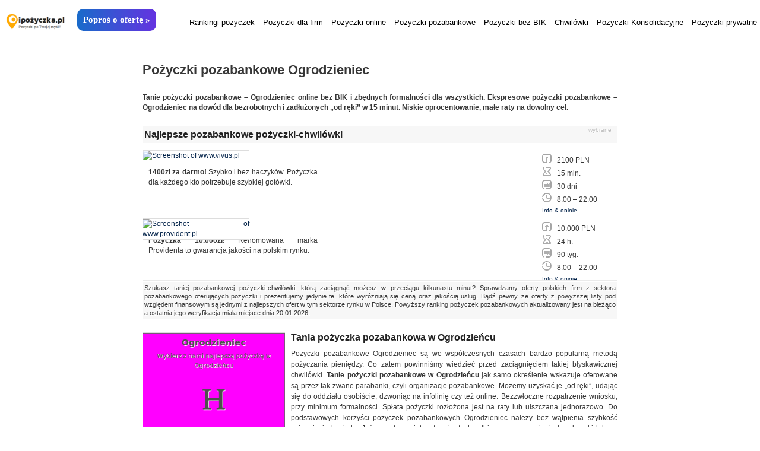

--- FILE ---
content_type: text/html; charset=UTF-8
request_url: https://www.ipozyczka.pl/pozyczki-pozabankowe-ogrodzieniec/
body_size: 17261
content:
<!DOCTYPE html PUBLIC "-//W3C//DTD XHTML 1.0 Transitional//EN" "http://www.w3.org/TR/xhtml1/DTD/xhtml1-transitional.dtd">
<html xmlns="http://www.w3.org/1999/xhtml" lang="pl-PL">
<head profile="http://gmpg.org/xfn/11">
	<meta http-equiv="Content-Type" content="text/html; charset=UTF-8" />
	<title>Pożyczki pozabankowe Ogrodzieniec</title>
		<link rel="stylesheet" type="text/css" media="all" href="https://www.ipozyczka.pl/wp-content/themes/zbench/style.css" />
	<link rel="pingback" href="https://www.ipozyczka.pl/xmlrpc.php" />
	<meta name='robots' content='index, follow, max-image-preview:large, max-snippet:-1, max-video-preview:-1' />
	<style>img:is([sizes="auto" i], [sizes^="auto," i]) { contain-intrinsic-size: 3000px 1500px }</style>
	
	<!-- This site is optimized with the Yoast SEO Premium plugin v23.0 (Yoast SEO v25.9) - https://yoast.com/wordpress/plugins/seo/ -->
	<meta name="description" content="Tanie pożyczki pozabankowe - Ogrodzieniec online bez BIK i zbędnych formalności dla wszystkich. Ekspresowe pożyczki pozabankowe - Ogrodzieniec na dowód" />
	<link rel="canonical" href="https://www.ipozyczka.pl/pozyczki-pozabankowe-ogrodzieniec/" />
	<meta property="og:locale" content="pl_PL" />
	<meta property="og:type" content="article" />
	<meta property="og:title" content="Pożyczki pozabankowe Ogrodzieniec" />
	<meta property="og:description" content="Tanie pożyczki pozabankowe - Ogrodzieniec online bez BIK i zbędnych formalności dla wszystkich. Ekspresowe pożyczki pozabankowe - Ogrodzieniec na dowód" />
	<meta property="og:url" content="https://www.ipozyczka.pl/pozyczki-pozabankowe-ogrodzieniec/" />
	<meta property="article:published_time" content="2013-03-31T20:35:20+00:00" />
	<meta property="article:modified_time" content="2015-01-15T21:45:52+00:00" />
	<meta name="author" content="admin" />
	<meta name="twitter:label1" content="Napisane przez" />
	<meta name="twitter:data1" content="admin" />
	<meta name="twitter:label2" content="Szacowany czas czytania" />
	<meta name="twitter:data2" content="3 minuty" />
	<script type="application/ld+json" class="yoast-schema-graph">{"@context":"https://schema.org","@graph":[{"@type":"WebPage","@id":"https://www.ipozyczka.pl/pozyczki-pozabankowe-ogrodzieniec/","url":"https://www.ipozyczka.pl/pozyczki-pozabankowe-ogrodzieniec/","name":"Pożyczki pozabankowe Ogrodzieniec","isPartOf":{"@id":"https://www.ipozyczka.pl/#website"},"datePublished":"2013-03-31T20:35:20+00:00","dateModified":"2015-01-15T21:45:52+00:00","author":{"@id":"https://www.ipozyczka.pl/#/schema/person/ada2dfac3f3aa1ae68fba38f3c2305bf"},"description":"Tanie pożyczki pozabankowe - Ogrodzieniec online bez BIK i zbędnych formalności dla wszystkich. Ekspresowe pożyczki pozabankowe - Ogrodzieniec na dowód","breadcrumb":{"@id":"https://www.ipozyczka.pl/pozyczki-pozabankowe-ogrodzieniec/#breadcrumb"},"inLanguage":"pl-PL","potentialAction":[{"@type":"ReadAction","target":["https://www.ipozyczka.pl/pozyczki-pozabankowe-ogrodzieniec/"]}]},{"@type":"BreadcrumbList","@id":"https://www.ipozyczka.pl/pozyczki-pozabankowe-ogrodzieniec/#breadcrumb","itemListElement":[{"@type":"ListItem","position":1,"name":"Strona główna","item":"https://www.ipozyczka.pl/"},{"@type":"ListItem","position":2,"name":"Pożyczki pozabankowe Ogrodzieniec"}]},{"@type":"WebSite","@id":"https://www.ipozyczka.pl/#website","url":"https://www.ipozyczka.pl/","name":"","description":"","potentialAction":[{"@type":"SearchAction","target":{"@type":"EntryPoint","urlTemplate":"https://www.ipozyczka.pl/?s={search_term_string}"},"query-input":{"@type":"PropertyValueSpecification","valueRequired":true,"valueName":"search_term_string"}}],"inLanguage":"pl-PL"},{"@type":"Person","@id":"https://www.ipozyczka.pl/#/schema/person/ada2dfac3f3aa1ae68fba38f3c2305bf","name":"admin","image":{"@type":"ImageObject","inLanguage":"pl-PL","@id":"https://www.ipozyczka.pl/#/schema/person/image/","url":"https://secure.gravatar.com/avatar/4d3461a2a09f865e7369ca1c7feb455bdbbef4db3abce8d647f5ae4f65c0ddf1?s=96&d=mm&r=g","contentUrl":"https://secure.gravatar.com/avatar/4d3461a2a09f865e7369ca1c7feb455bdbbef4db3abce8d647f5ae4f65c0ddf1?s=96&d=mm&r=g","caption":"admin"},"url":"https://www.ipozyczka.pl/author/admin/"}]}</script>
	<!-- / Yoast SEO Premium plugin. -->


<link rel="alternate" type="application/rss+xml" title=" &raquo; Kanał z wpisami" href="https://www.ipozyczka.pl/feed/" />
<link rel="alternate" type="application/rss+xml" title=" &raquo; Kanał z komentarzami" href="https://www.ipozyczka.pl/comments/feed/" />
<link rel="alternate" type="application/rss+xml" title=" &raquo; Pożyczki pozabankowe Ogrodzieniec Kanał z komentarzami" href="https://www.ipozyczka.pl/pozyczki-pozabankowe-ogrodzieniec/feed/" />
<script type="text/javascript">
/* <![CDATA[ */
window._wpemojiSettings = {"baseUrl":"https:\/\/s.w.org\/images\/core\/emoji\/16.0.1\/72x72\/","ext":".png","svgUrl":"https:\/\/s.w.org\/images\/core\/emoji\/16.0.1\/svg\/","svgExt":".svg","source":{"concatemoji":"https:\/\/www.ipozyczka.pl\/wp-includes\/js\/wp-emoji-release.min.js?ver=6.8.3"}};
/*! This file is auto-generated */
!function(s,n){var o,i,e;function c(e){try{var t={supportTests:e,timestamp:(new Date).valueOf()};sessionStorage.setItem(o,JSON.stringify(t))}catch(e){}}function p(e,t,n){e.clearRect(0,0,e.canvas.width,e.canvas.height),e.fillText(t,0,0);var t=new Uint32Array(e.getImageData(0,0,e.canvas.width,e.canvas.height).data),a=(e.clearRect(0,0,e.canvas.width,e.canvas.height),e.fillText(n,0,0),new Uint32Array(e.getImageData(0,0,e.canvas.width,e.canvas.height).data));return t.every(function(e,t){return e===a[t]})}function u(e,t){e.clearRect(0,0,e.canvas.width,e.canvas.height),e.fillText(t,0,0);for(var n=e.getImageData(16,16,1,1),a=0;a<n.data.length;a++)if(0!==n.data[a])return!1;return!0}function f(e,t,n,a){switch(t){case"flag":return n(e,"\ud83c\udff3\ufe0f\u200d\u26a7\ufe0f","\ud83c\udff3\ufe0f\u200b\u26a7\ufe0f")?!1:!n(e,"\ud83c\udde8\ud83c\uddf6","\ud83c\udde8\u200b\ud83c\uddf6")&&!n(e,"\ud83c\udff4\udb40\udc67\udb40\udc62\udb40\udc65\udb40\udc6e\udb40\udc67\udb40\udc7f","\ud83c\udff4\u200b\udb40\udc67\u200b\udb40\udc62\u200b\udb40\udc65\u200b\udb40\udc6e\u200b\udb40\udc67\u200b\udb40\udc7f");case"emoji":return!a(e,"\ud83e\udedf")}return!1}function g(e,t,n,a){var r="undefined"!=typeof WorkerGlobalScope&&self instanceof WorkerGlobalScope?new OffscreenCanvas(300,150):s.createElement("canvas"),o=r.getContext("2d",{willReadFrequently:!0}),i=(o.textBaseline="top",o.font="600 32px Arial",{});return e.forEach(function(e){i[e]=t(o,e,n,a)}),i}function t(e){var t=s.createElement("script");t.src=e,t.defer=!0,s.head.appendChild(t)}"undefined"!=typeof Promise&&(o="wpEmojiSettingsSupports",i=["flag","emoji"],n.supports={everything:!0,everythingExceptFlag:!0},e=new Promise(function(e){s.addEventListener("DOMContentLoaded",e,{once:!0})}),new Promise(function(t){var n=function(){try{var e=JSON.parse(sessionStorage.getItem(o));if("object"==typeof e&&"number"==typeof e.timestamp&&(new Date).valueOf()<e.timestamp+604800&&"object"==typeof e.supportTests)return e.supportTests}catch(e){}return null}();if(!n){if("undefined"!=typeof Worker&&"undefined"!=typeof OffscreenCanvas&&"undefined"!=typeof URL&&URL.createObjectURL&&"undefined"!=typeof Blob)try{var e="postMessage("+g.toString()+"("+[JSON.stringify(i),f.toString(),p.toString(),u.toString()].join(",")+"));",a=new Blob([e],{type:"text/javascript"}),r=new Worker(URL.createObjectURL(a),{name:"wpTestEmojiSupports"});return void(r.onmessage=function(e){c(n=e.data),r.terminate(),t(n)})}catch(e){}c(n=g(i,f,p,u))}t(n)}).then(function(e){for(var t in e)n.supports[t]=e[t],n.supports.everything=n.supports.everything&&n.supports[t],"flag"!==t&&(n.supports.everythingExceptFlag=n.supports.everythingExceptFlag&&n.supports[t]);n.supports.everythingExceptFlag=n.supports.everythingExceptFlag&&!n.supports.flag,n.DOMReady=!1,n.readyCallback=function(){n.DOMReady=!0}}).then(function(){return e}).then(function(){var e;n.supports.everything||(n.readyCallback(),(e=n.source||{}).concatemoji?t(e.concatemoji):e.wpemoji&&e.twemoji&&(t(e.twemoji),t(e.wpemoji)))}))}((window,document),window._wpemojiSettings);
/* ]]> */
</script>
	<style type="text/css">
	img.wp-smiley,
	img.emoji {
		display: inline !important;
		border: none !important;
		box-shadow: none !important;
		height: 1em !important;
		width: 1em !important;
		margin: 0 0.07em !important;
		vertical-align: -0.1em !important;
		background: none !important;
		padding: 0 !important;
	}
	</style>
	<link rel="https://api.w.org/" href="https://www.ipozyczka.pl/wp-json/" /><link rel="alternate" title="JSON" type="application/json" href="https://www.ipozyczka.pl/wp-json/wp/v2/posts/19095" /><link rel="EditURI" type="application/rsd+xml" title="RSD" href="https://www.ipozyczka.pl/xmlrpc.php?rsd" />
<meta name="generator" content="WordPress 6.8.3" />
<link rel='shortlink' href='https://www.ipozyczka.pl/?p=19095' />
<link rel="alternate" title="oEmbed (JSON)" type="application/json+oembed" href="https://www.ipozyczka.pl/wp-json/oembed/1.0/embed?url=https%3A%2F%2Fwww.ipozyczka.pl%2Fpozyczki-pozabankowe-ogrodzieniec%2F" />
<link rel="alternate" title="oEmbed (XML)" type="text/xml+oembed" href="https://www.ipozyczka.pl/wp-json/oembed/1.0/embed?url=https%3A%2F%2Fwww.ipozyczka.pl%2Fpozyczki-pozabankowe-ogrodzieniec%2F&#038;format=xml" />
<style type="text/css">
	.addw2p {
		list-style-type: none;
		list-style-image: none;
	}
</style>
<style type="text/css">.recentcomments a{display:inline !important;padding:0 !important;margin:0 !important;}</style><link rel="icon" href="https://www.ipozyczka.pl/wp-content/uploads/2020/05/cropped-ipozyczka-logo-32x32.png" sizes="32x32" />
<link rel="icon" href="https://www.ipozyczka.pl/wp-content/uploads/2020/05/cropped-ipozyczka-logo-192x192.png" sizes="192x192" />
<link rel="apple-touch-icon" href="https://www.ipozyczka.pl/wp-content/uploads/2020/05/cropped-ipozyczka-logo-180x180.png" />
<meta name="msapplication-TileImage" content="https://www.ipozyczka.pl/wp-content/uploads/2020/05/cropped-ipozyczka-logo-270x270.png" />
	<script type="text/javascript">

  var _gaq = _gaq || [];
  _gaq.push(['_setAccount', 'UA-39488847-1']);
  _gaq.push(['_trackPageview']);

  (function() {
    var ga = document.createElement('script'); ga.type = 'text/javascript'; ga.async = true;
    ga.src = ('https:' == document.location.protocol ? 'https://ssl' : 'http://www') + '.google-analytics.com/ga.js';
    var s = document.getElementsByTagName('script')[0]; s.parentNode.insertBefore(ga, s);
  })();

</script>
<meta name="viewport" content="width=device-width, initial-scale=1, maximum-scale=1">


<link rel="stylesheet" href="https://unpkg.com/purecss@1.0.1/build/pure-min.css" integrity="sha384-oAOxQR6DkCoMliIh8yFnu25d7Eq/PHS21PClpwjOTeU2jRSq11vu66rf90/cZr47" crossorigin="anonymous">
<!--[if lte IE 8]>
    <link rel="stylesheet" href="https://unpkg.com/purecss@1.0.1/build/grids-responsive-old-ie-min.css">
<![endif]-->
<!--[if gt IE 8]><!-->
    <link rel="stylesheet" href="https://unpkg.com/purecss@1.0.1/build/grids-responsive-min.css">
<!--<![endif]-->

<script async src="https://pagead2.googlesyndication.com/pagead/js/adsbygoogle.js?client=ca-pub-5647561530302724"
     crossorigin="anonymous"></script>
	 
	 
	 
</head>

<style>
.l-box {padding-right: 1em;}
.pure-g {margin-bottom:20px;}
.p-card {  display: flex;  min-width: 100%;  overflow-x: auto;}
.p-card img {box-shadow:0 0 5px #eaeaea;margin-bottom:10px;}
.p-card--content {min-width: 220px;  margin: 5px; padding:5px;    background: #fff;    overflow: hidden;    border-radius: 5px;    box-shadow: 0 4px 12px rgba(224,224,224,0.5)}
.p-card--content .read-more {margin:0px;}

/*accordion*/
.accordion {    background-color: #eee;    color: #444;    cursor: pointer;    padding: 18px;    width: 100%;    border: none;    text-align: left;    outline: none;    font-size: 15px;   transition: 0.4s;}
.active, .accordion:hover {    background-color: #ccc; }
.panel {    padding: 0 18px;    display: none;    background-color: white;    overflow: hidden;}
.accordion:after {    content: '\02795'; /* Unicode character for "plus" sign (+) */    font-size: 13px;    color: #777;    float: right;    margin-left: 5px;}
.active:after {    content: "\2796"; /* Unicode character for "minus" sign (-) */}
@media all and (max-width:801px) {
h3.accordion {font-size:11px;padding:10px 5px;}
.accordion:after {font-size:8px;color:#777!important;padding-top:5px;}
.active:after {font-size:8px;color:#777!important;padding-top:5px;}
}

#email-notes, .comment-form-email, .comment-form-url, .comment-form-cookies-consent {display:none!important;}
.form-submit {clear:both!important;}
.comments-area #email, .comments-area #url {display:none;}
</style>

<body data-rsssl=1  id="post-19095" >

	<style>
body {padding-top:80px;}
.nav-bar {width: 100%;background:white!important;border-bottom:1px solid #eaeaea;overflow:hidden;margin-bottom:5px;padding-bottom:10px;position:fixed;z-index:1;top:0;left:0;}
.sitelogo {width:100px;margin:22px 10px 0px 10px;float:left;}
.nav-bar__list-item a {font-size:13px;color:black!important;}
.nav-bar__label {display: block;text-align: center;text-transform: uppercase;width: inherit;width:40px;float:right;font-size:30px;margin:17px 10px 0 0;}
.nav-bar__sub-label::after {content: " +";}
.nav-bar__label,.nav-bar__sub-label {cursor: pointer;}
.nav-bar__list { background:white;  list-style: none;margin:20px 0px 10px 0;float:right;padding: 0;z-index:1;font-size:15px;}
.nav-bar__list,[id^="toggle"] {    display: none;}
[id^="toggle"]:checked + .nav-bar__list {display: block;}
.nav-bar__list-item {display: block;}
.nav-bar__link,.nav-bar__sub-label {display: block;padding: 10px 5px;text-decoration: none;word-wrap: break-word;}
@media all and (min-width : 992px) {
.nav-bar > .nav-bar__label {display: none;}
.nav-bar > .nav-bar__list {display: block;}
.nav-bar > .nav-bar__list > .nav-bar__list-item {display: inline-block;position: relative;}
.nav-bar__list-item .nav-bar__list {position: absolute;}
}



.tab_offers {margin:0 auto;float:left;margin:15px 0 0 10px;position:relative;}
.tab_offers a {background: linear-gradient(to right,#196BCA ,#6433E0); background-color: #196BCA; color: #fff; font-family: Trebuchet MS; font-size: 15px; font-weight: 800; font-style: normal;text-decoration: none;padding:10px; border: 0px solid #000; border-radius: 10px; display: inline-flex; justify-content: center; align-items: center; margin:0px;}
</style>


</style>



<nav class="nav-bar">
<div>
<a href="/" title="iPozyczka.pl - pożyczki chwilówki pozabankowe - bez BIK - przez internet" rel="home"><img src="/wp-content/uploads/2020/05/ipozyczka-logo.png" class="sitelogo" alt="Pożyczki - chwilówki pozabankowe - bez BIK - przez internet"></a>
</div>



<div class="tab_offers">
<a href="/create_1/" class="tab_offers">Poproś o ofertę &raquo;</a>
</div>



<label for="toggle" class="nav-bar__label">☰</label>
<input type="checkbox" id="toggle" class="nav-bar__toggle">

<ul class="nav-bar__list">
<li class="nav-bar__list-item"><a href="/teksty/rankingi/" class="nav-bar__link" title="Ranking pożyczek">Rankingi pożyczek</a></li>
<li class="nav-bar__list-item"><a href="/firma/" class="nav-bar__link" title="Pożyczki dla firm" >Pożyczki dla firm</a></li>
<li class="nav-bar__list-item"><a href="/online/" class="nav-bar__link" title="Pożyczki online" >Pożyczki online</a></li>
<li class="nav-bar__list-item"><a href="/szybkie-pozyczki-pozabankowe/" class="nav-bar__link" title="Pożyczki pozabankowe">Pożyczki pozabankowe</a></li>	
<li class="nav-bar__list-item"><a href="/pozyczka-bez-bik-i-zaswiadczen-przez-internet/" class="nav-bar__link" title="Pożyczka bez BIK">Pożyczki bez BIK</a></li>
<li class="nav-bar__list-item"><a href="/chwilowki-przez-internet/" class="nav-bar__link" title="Chwilówki przez internet">Chwilówki</a></li>
<li class="nav-bar__list-item"><a href="/pozyczka-konsolidacyjna-bez-bik-i-pozyczki-oddluzeniowe/" class="nav-bar__link" title="Pożyczka konsolidacyjna - oddłużeniowa">Pożyczki Konsolidacyjne</a></li>
<li class="nav-bar__list-item"><a href="/szybkie-pozyczki-prywatne-bez-bik/" class="nav-bar__link" title="Pożyczki prywatne">Pożyczki prywatne</a></li>	
</ul>


</nav>


<div id="wrapper"><div id="content" style="width:100%;max-width:800px;margin:0 auto;float:unset;">
<div style="width:100%;" class="post-single post-19095 post type-post status-publish format-standard hentry category-pozyczki-pozabankowe-m" id="post-19095"><!-- post div -->
   
<h1 class="title">Pożyczki pozabankowe Ogrodzieniec</h1>
<div class="clear"></div>
<div class="entry">
<div class="descrp">Tanie pożyczki pozabankowe &#8211; Ogrodzieniec online bez BIK i zbędnych formalności dla wszystkich. Ekspresowe pożyczki pozabankowe &#8211; Ogrodzieniec na dowód dla bezrobotnych i zadłużonych &#8222;od ręki&#8221; w 15 minut. Niskie oprocentowanie, małe raty na dowolny cel.</div>
<div class="oferta">
<span style="color:#c0c0c0;font-size:10px;float:right;margin-right:10px;">wybrane</span>
<div class="h"><h2> Najlepsze pozabankowe pożyczki-chwilówki</h2></div>
<div class="ofertainclud">
<a onmousedown="this.href='https://direct.money.pl/o/salechannel.php?idSaleChannel=1409&#038;idDistributor=341'"  href="https://www.vivus.pl" rel="nofollow" target="_blank"></a>
<div class="browser-shot alignnone"><a href="https://www.vivus.pl" ><img fetchpriority="high" decoding="async" src="https://s0.wp.com/mshots/v1/https%3A%2F%2Fwww.vivus.pl?w=180&#038;h=450" alt="Screenshot of www.vivus.pl" width="180" height="450" class="alignnone" /></a></div>
<div class="ofertainludtxt">
<h3>VIVUS.PL</h3>
<span><span class="txtbold">1400zł za darmo!</span> Szybko i bez haczyków. Pożyczka dla każdego kto potrzebuje szybkiej gotówki.</span>
<div class="zap">Wniosek na VIVUS.PL &raquo;</div>
</div>
<div class="ofertainludlead">
<ul>
<li>
<div><img decoding="async" src="/wp-content/uploads/2013/06/su.png" alt="maksymalna kwota pożyczki" /></div>
<div>
<span>2100 PLN</span>
</div>
</li>
<li>
<div><img decoding="async" src="/wp-content/uploads/2013/06/bus.png" alt="okres oczekiwania na pożyczkę" /></div>
<div>
<span>15 min.</span>
</div>
</li>
<li>
<div><img decoding="async" src="/wp-content/uploads/2013/06/ka.png" alt="maksymalny okres spłaty pożyczki" /></div>
<div>
<span>30 dni</span>
</div>
</li>
<li>
<div><img decoding="async" src="/wp-content/uploads/2013/06/cloc.png" alt="godziny działania firmy" /></div>
<div>
<span>8:00 &#8211; 22:00</span>
</div>
</li>
<li><div><small><a href="/najlepsze-szybkie-pozyczki-internetowe-z-vivus-pl/" rel="nofollow" target="_blank">Info &#038; opinie</a></small></div></li>
</ul>
</div>
</div>
<div class="ofertainclud">
<a onmousedown="this.href='https://direct.money.pl/o/salechannel.php?idSaleChannel=449&#038;idDistributor=341'" href="https://www.provident.pl" rel="nofollow" target="_blank"></a>
<div class="browser-shot alignnone"><a href="https://www.provident.pl" ><img decoding="async" src="https://s0.wp.com/mshots/v1/https%3A%2F%2Fwww.provident.pl?w=180&#038;h=450" alt="Screenshot of www.provident.pl" width="180" height="450" class="alignnone" /></a></div>
<div class="ofertainludtxt">
<h3>Provident</h3>
<span><span class="txtbold">Pożyczka 10.000zł!</span> Renomowana marka Providenta to gwarancja jakości na polskim rynku.</span>
<div class="zap">Wniosek w Providencie &raquo;</div>
</div>
<div class="ofertainludlead">
<ul>
<li>
<div><img decoding="async" src="/wp-content/uploads/2013/06/su.png" alt="maksymalna kwota pożyczki" /></div>
<div>
<span>10.000 PLN</span>
</div>
</li>
<li>
<div><img decoding="async" src="/wp-content/uploads/2013/06/bus.png" alt="okres oczekiwania na pożyczkę" /></div>
<div>
<span>24 h.</span>
</div>
</li>
<li>
<div><img decoding="async" src="/wp-content/uploads/2013/06/ka.png" alt="maksymalny okres spłaty pożyczki" /></div>
<div>
<span>90 tyg.</span>
</div>
</li>
<li>
<div><img decoding="async" src="/wp-content/uploads/2013/06/cloc.png" alt="godziny działania firmy" /></div>
<div>
<span>8:00 &#8211; 22:00</span>
</div>
</li>
<li><div><small><a href="/provident-najbardziej-profesjonalna-firma-pozyczkowa-tych-czasow/" rel="nofollow" target="_blank">Info &#038; opinie</a></small></div></li></ul>
</div>
</div>
<div class="ofertadsp"><p>Szukasz taniej pozabankowej pożyczki-chwilówki, którą zaciągnąć możesz w przeciągu kilkunastu minut?
Sprawdzamy oferty polskich firm z sektora pozabankowego oferujących pożyczki i prezentujemy jedynie te, które wyróżniają się ceną oraz jakością usług.
Bądź pewny, że oferty z powyższej listy pod względem finansowym są jednymi z najlepszych ofert w tym sektorze rynku w Polsce.
Powyższy ranking pożyczek pozabankowych aktualizowany jest na bieżąco a ostatnia jego weryfikacja miała miejsce dnia 20 01 2026.</p></div>
</div>
<img decoding="async" src="https://www.ipozyczka.pl/wp-content/uploads/cat/ads/1/Ogrodzieniec.gif" alt="Ogrodzieniec" class="adsimg">

<h2>Tania pożyczka pozabankowa w Ogrodzieńcu</h2>
<p>Pożyczki pozabankowe Ogrodzieniec są we współczesnych czasach bardzo popularną metodą pożyczania pieniędzy. Co zatem powinniśmy wiedzieć przed zaciągnięciem takiej błyskawicznej chwilówki. <strong>Tanie pożyczki pozabankowe w Ogrodzieńcu</strong> jak samo określenie wskazuje oferowane są przez tak zwane parabanki, czyli organizacje pozabankowe. Możemy uzyskać je &#8222;od ręki&#8221;, udając się do oddziału osobiście, dzwoniąc na infolinię czy też online. Bezzwłoczne rozpatrzenie wniosku, przy minimum formalności. Spłata pożyczki rozłożona jest na raty lub uiszczana jednorazowo. Do podstawowych korzyści pożyczek pozabankowych Ogrodzieniec należy bez wątpienia szybkość osiągnięcia kapitału. Już nawet po piętnastu minutach odbieramy nasze pieniądze do ręki lub na rachunek bankowy.</p>

<table id="wniosek">
<tr><td><img decoding="async" src="/wp-content/uploads/cat/timg/Ogrodzieniec-h.gif" alt="wniosek o pożyczkę Ogrodzieniec"></td><td>np:</td></tr>
<tr><td><img decoding="async" src="/wp-content/uploads/cat/timg/Ogrodzieniec-1.gif" alt="kwota np. 3500zł"></td><td>1000 zł</td></tr>
<tr><td><img decoding="async" src="/wp-content/uploads/cat/timg/Ogrodzieniec-2.gif" alt="cel pożyczki np. "></td><td>rachunki</td></tr>
<tr><td><img decoding="async" src="/wp-content/uploads/cat/timg/Ogrodzieniec-3.gif" alt="okres np. 7msc"></td><td>27 msc.</td></tr>
<tr><td><img decoding="async" src="/wp-content/uploads/cat/timg/Ogrodzieniec-4.gif" alt="dochód 7300 / 7500 zł"></td><td>7050 / 13000 zł</td></tr>
<tr><td><img decoding="async" src="/wp-content/uploads/cat/timg/Ogrodzieniec-5.gif" alt="Ogrodzieniec konto TAK"></td><td>TAK</td></tr>
<tr><td><img decoding="async" src="/wp-content/uploads/cat/timg/Ogrodzieniec-6.gif" alt="śląskie"></td><td>śląskie</td></tr>
<tr><td><img decoding="async" src="/wp-content/uploads/cat/timg/Ogrodzieniec-13.gif" alt="Ogrodzieniec"></td><td>Ogrodzieniec</td></tr>
<tr><td><img decoding="async" src="/wp-content/uploads/cat/timg/Ogrodzieniec-7.gif" alt="Ogrodzieniec praca na czarno"></td><td>umowa o dzieło</td></tr>
<tr><td><img decoding="async" src="/wp-content/uploads/cat/timg/Ogrodzieniec-9.gif" alt="wiek 60 lat"></td><td>42 lat</td></tr>
<tr><td><img decoding="async" src="/wp-content/uploads/cat/timg/Ogrodzieniec-10.gif" alt="pleć Kobieta"></td><td>Kobieta</td></tr>
<tr><td><img decoding="async" src="/wp-content/uploads/cat/timg/Ogrodzieniec-11.gif" alt="zobowiązania "></td><td></td></tr>
<tr><td><img decoding="async" src="/wp-content/uploads/cat/timg/Ogrodzieniec-12.gif" alt="TAK bik"></td><td>TAK</td></tr>
</table>

<p>
Procedury, jakie jesteśmy zobligowani spełnić są bardzo okrojone jak i również zajmują naprawdę niedużo czasu. Wystarczy dowód osobisty oraz podpis na umowie. Nie trzeba nawet mieć dobrej opinii kredytowej. Bardzo wiele osób miało w przeszłości problemy ze zwrotem swoich zadłużeń, przez co zostali odnotowani w BIK. Takim ludziom żaden bank nie udzieli jakiegokolwiek kredytu. Dlatego <strong>pożyczki pozabankowe bez BIK Ogrodzieniec</strong> są tak bardzo popularne wśród Polaków. Osoby bezrobotne, nie posiadające stałych zysków mogą również ubiegać się o pożyczkę pozabankową Ogrodzieniec. Nieposiadanie odpowiedniej zdolności kredytowej nie nie jest przeszkodą, aby uzyskać tak znaczące wsparcie finansowe w sytuacji podbramkowej.</p>

<h2>Pożyczki pozabankowe &#8211; Ogrodzieniec</h2>
<p>Pożyczki pozabankowe Ogrodzieniec niewątpliwie mają mnóstwo korzyści. Mimo to zawsze trzeba poznać tą drugą stronę medalu. Miejmy świadomość, że z chwilówek pozabankowych Ogrodzieniec należy korzystać jedynie w sytuacjach kryzysowych. Jeśli będziemy nieodpowiedzialni, weźmiemy kilka pożyczek, których nie będziemy spłacać w terminie, może nie ominąć nas wizyta firmy windykacyjnej w mieszkaniu. Dlatego wielokrotnie placówki pozabankowe rekompensują sobie takie ryzyko i wysoko oprocentowują pożyczki.</p>

<img decoding="async" src="/wp-content/uploads/cat/917/2/Ogrodzieniec.gif" id="profilimg" alt="pozabankowe Ogrodzieniec">

<p>Zatem przed zaciągnięciem jakiejkolwiek chwilówki pozabankowej Ogrodzieniec ustalmy całkowity oraz rzeczywisty jej koszt, razem ze wszelkimi opłatami oraz kosztami. Wiedzmy, że parabanki nie podlegają kontroli Komisji Nadzoru Finansowego. Nie muszą stosować się do przepisów prawa bankowego. Więc mają możliwość dowolnie ustalać wysokość oprocentowania proponowanych produktów finansowych. W takiej sytuacji idealnym wyjściem jest porównanie kilku propozycji pożyczek pozabankowych Ogrodzieniec. Poprośmy o symulację kosztów chwilówki dla podobnych parametrów. Skorzystajmy z kalkulatorów kredytowych, a także rankingów pożyczek, dostępnych w internecie. Zawsze musimy bardzo bardzo uważnie czytać warunki umowy. <strong>Pożyczka pozabankowa Ogrodzieniec</strong> to idealne rozwiązanie, pod warunkiem, że poznamy wszystkie zapisy umowy, wybierzemy najlepszą ofertę dostępną na naszym rynku oraz będziemy spłacać raty w terminie.</p><hr>
<script async src="//pagead2.googlesyndication.com/pagead/js/adsbygoogle.js"></script>
<!-- IP-dopasowana_tresc -->
<ins class="adsbygoogle"
     style="display:block"
     data-ad-client="ca-pub-5647561530302724"
     data-ad-slot="1733827168"
     data-ad-format="autorelaxed"></ins>
<script>
(adsbygoogle = window.adsbygoogle || []).push({});
</script>


</div><!-- END entry -->
	
	<div>
<div class="underl">
<div class="divcomh3"></div>
<h3>Wybrane</h3>
<div class="divcomh3"></div>
<ul>
<li><a href="/pozyczka-bez-posrednikow/">Pożyczka bez pośredników i dodatkowych opłat</a></li>
<li><a href="/udziele-pozyczki-prywatnej-na-niski-procent/">Udzielę pożyczki prywatnej na niski procent</a></li>
<li><a href="/sprawdz-ranking-pozyczek-chwilowek-2024-rok/">Sprawdź ranking pożyczek chwilówek – 2024 rok</a></li>
<li><a href="/pozyczki-prywatne-od-18-lat/">Pożyczki prywatne od 18 lat</a></li>
<li><a href="/pozyczki-prywatne-na-procent/">Pożyczki prywatne na procent</a></li>
<li><a href="/pozyczki-prywatne-forum/">Pożyczki prywatne forum</a></li>
<li><a href="/pozyczka-pozabankowa-prywatna/">Pożyczka pozabankowa prywatna</a></li>
<li><a href="/pozyczka-pozabankowa-dla-nowych-firm/">Pożyczka pozabankowa dla nowych firm</a></li>
<li><a href="/pozyczka-hipoteczna-na-splate-komornika/">Pożyczka hipoteczna na spłatę komornika</a></li>
<li><a href="/pozyczka-hipoteczna-na-remont/">Pożyczka hipoteczna na remont</a></li>
<li><a href="/pozyczka-hipoteczna-na-oswiadczenie/">Pożyczka hipoteczna na oświadczenie</a></li>
<li><a href="/chwilowki-szybkie-pozyczki-gotowkowe/">Chwilówki szybkie pożyczki gotówkowe</a></li>
<li><a href="/pozyczka-gotowkowa-z-gwarancja-najnizszego-oprocentowania/">Pożyczka gotówkowa z gwarancja najniższego oprocentowania</a></li>
<li><a href="/pozyczka-gotowkowa-dzialalnosc-gospodarcza/">Pożyczka gotówkowa działalność gospodarcza</a></li>
<li><a href="/pozyczki-hipoteczne-dla-emerytow/">Pożyczki hipoteczne dla emerytów</a></li>
<li><a href="/pozyczki-pod-zastaw-nieruchomosci-bez-bik/">Pożyczki pod zastaw nieruchomości bez BIK</a></li>
<li><a href="/pozyczka-spolecznosciowa-przez-internet/">Pożyczka społecznościowa przez Internet</a></li>
<li><a href="/pozyczka-na-dowod-dla-firm/">Pożyczka na dowód dla firm</a></li>
<li><a href="/pozyczka-hipoteczna-online/">Pożyczka hipoteczna online</a></li>
<li><a href="/pozyczka-hipoteczna-dla-firm/">Pożyczka hipoteczna dla firm</a></li>
</ul>
</div>
<div class="underr">
<div class="divcomh3"></div>
<h3>Wybrane artykuły</h3>
<div class="divcomh3"></div>
<ul id="menu-boczne" class="menu">
<li><a title="nowe parabanki" href="/nowe-firmy-pozyczkowe-wzbogacaja-polski-rynek-finansowy/">Nowe firmy pożyczkowe</a></li>
<li><a title="na co mamy zwrócić uwagę biorąc pożyczkę" href="/na-co-uwazac-przy-zaciaganiu-pozyczek-pozabankowych/">Na co uważać biorąc pożyczkę</a></li>
<li><a title="Najlepsze oferty pożyczek pozabankowych" href="/najlepsze-oferty-pozyczek-pozabankowych/">Najlepsze oferty pożyczek</a></li>
<li><a title="polecane parabanki" href="/polecane-firmy-pozyczkowe/">Polecane firmy pożyczkowe</a></li>
</ul>
</div>
</div>
	
	
	
   
<!-- You can start editing here. -->

	
		<div class="divcomh3"></div>
		<h3 class="comh3">Komentarze</h3>
		<ol class="commentlist" id="thecomments">
				
<li class="comment even thread-even depth-1" id="li-comment-8512">
	<div id="comment-8512">
		<div class="comment-author vcard">
			<cite class="fn">katarzyna</cite>
			<span class="comment-meta commentmetadata"><a href="https://www.ipozyczka.pl/pozyczki-pozabankowe-ogrodzieniec/#comment-8512">30 lipca 2013 w 15:54</a></span>
		</div>
		<div class="comment-text">
			<p>Niezwlocznie potrzebuję pożyczek 9.3TYŚ zł na czas  23m moje zarobki to 1,2tys. zl     Szukam osób z Ogrodzieńca, które będą mi wstanie pomóc.<br />
pozdrawiam</p>
					</div>
		<div class="reply">
			<a rel="nofollow" class="comment-reply-link" href="#comment-8512" data-commentid="8512" data-postid="19095" data-belowelement="comment-8512" data-respondelement="respond" data-replyto="Odpowiedz użytkownikowi katarzyna" aria-label="Odpowiedz użytkownikowi katarzyna">Odpowiedz</a>		</div>
	</div>

</li><!-- #comment-## -->

<li class="comment odd alt thread-odd thread-alt depth-1" id="li-comment-4745">
	<div id="comment-4745">
		<div class="comment-author vcard">
			<cite class="fn">krzysiek</cite>
			<span class="comment-meta commentmetadata"><a href="https://www.ipozyczka.pl/pozyczki-pozabankowe-ogrodzieniec/#comment-4745">2 lipca 2013 w 13:05</a></span>
		</div>
		<div class="comment-text">
			<p>Hej wszystkim Poszukuję kredytu hipotecznego bez KRD i BIK na działkę rekreacyjną w Ogrodzieńcu. Bardzo proszę o pilny kontakt. pozdr</p>
					</div>
		<div class="reply">
			<a rel="nofollow" class="comment-reply-link" href="#comment-4745" data-commentid="4745" data-postid="19095" data-belowelement="comment-4745" data-respondelement="respond" data-replyto="Odpowiedz użytkownikowi krzysiek" aria-label="Odpowiedz użytkownikowi krzysiek">Odpowiedz</a>		</div>
	</div>

</li><!-- #comment-## -->

<li class="comment even thread-even depth-1" id="li-comment-2651">
	<div id="comment-2651">
		<div class="comment-author vcard">
			<cite class="fn">bobson333</cite>
			<span class="comment-meta commentmetadata"><a href="https://www.ipozyczka.pl/pozyczki-pozabankowe-ogrodzieniec/#comment-2651">19 czerwca 2013 w 15:32</a></span>
		</div>
		<div class="comment-text">
			<p>Dzien dobry Interesuje się najtańszą błyskawiczną  pozabankową pożyczkę bez sprawdzania w bazach BIK BIG i KRD na kwotę 20TYŚ. PLN na okres 12 miesięcy. Jakie trzeba spełniać warunki aby taką mi przyznano. Na kredyty bankowe mam zero szans ponieważ mam opóźnienia w spłatach. Czy ktoś może gdzie w Ogrodzieńcu mogę taką dostać Proszę o pomoc.</p>
					</div>
		<div class="reply">
			<a rel="nofollow" class="comment-reply-link" href="#comment-2651" data-commentid="2651" data-postid="19095" data-belowelement="comment-2651" data-respondelement="respond" data-replyto="Odpowiedz użytkownikowi bobson333" aria-label="Odpowiedz użytkownikowi bobson333">Odpowiedz</a>		</div>
	</div>

</li><!-- #comment-## -->
		</ol>
		<div class="navigation"></div>

		<div id="respond" class="comment-respond">
		<h3 id="reply-title" class="comment-reply-title">Zostaw komentarz <small><a rel="nofollow" id="cancel-comment-reply-link" href="/pozyczki-pozabankowe-ogrodzieniec/#respond" style="display:none;"><small>Anuluj odpowiedź</small></a></small></h3><form action="https://www.ipozyczka.pl/wp-comments-post.php" method="post" id="commentform" class="comment-form"><p class="comment-form-comment"><textarea autocomplete="new-password"  placeholder="Wpisz treść wiadomości" aria-required="true" rows="4" cols="45" id="e466f84a7a"  name="e466f84a7a"   onkeydown="if(event.ctrlKey){if(event.keyCode==13){document.getElementById('submit').click();return false}};"></textarea><textarea id="comment" aria-label="hp-comment" aria-hidden="true" name="comment" autocomplete="new-password" style="padding:0 !important;clip:rect(1px, 1px, 1px, 1px) !important;position:absolute !important;white-space:nowrap !important;height:1px !important;width:1px !important;overflow:hidden !important;" tabindex="-1"></textarea><script data-noptimize>document.getElementById("comment").setAttribute( "id", "a944cb6ed299c331c29192e94c402cdb" );document.getElementById("e466f84a7a").setAttribute( "id", "comment" );</script></p><p class="comment-form-author"><input id="author" name="author" type="text" value="" size="30" placeholder="Podaj swoje imię" /> </p>
<p class="comment-form-email"><input id="email" name="email" type="text" value="" size="30" placeholder="Podaj e-mail (nie będzie widoczny)" /></p>
<p class="form-submit"><input name="submit" type="submit" id="submit" class="submit" value="Wyślij" /> <input type='hidden' name='comment_post_ID' value='19095' id='comment_post_ID' />
<input type='hidden' name='comment_parent' id='comment_parent' value='0' />
</p></form>	</div><!-- #respond -->
		
   <div id="underporady" class="pp">
<h3>Polecane artykuły</h3>
<ul class="ul-addw2p ul-addw2p-all-pp">
<li>please set some widgets to show from Appearance -> Widgets.</li>
</ul>
</div>
</div><!-- END post -->
</div><!--content-->
<div style="clear:both;"></div>
</div><!--wrapper-->
<div class="clear"></div>
<style>
/* STYLES SPECIFIC TO FOOTER  */
.footer {
  width: 100%;
  position: relative;
  height: auto;
border-top:1px solid #eaeaea;
margin-top:70px;padding-top:35px;

}
.footer .col {
  width: 190px;
  height: auto;
  float: left;
  box-sizing: border-box;
  -webkit-box-sizing: border-box;
  -moz-box-sizing: border-box;
  padding: 0px 20px 20px 20px;
}
.footer .col-2x {width:320px}
.footer .col h3 {
  margin: 0;
  padding: 0;
  font-family: inherit;
  font-size: 12px;
  line-height: 17px;
  padding: 20px 0px 5px 0px;

  font-weight: normal;
  text-transform: uppercase;
  letter-spacing: 0.250em;
}
.footer .col ul {
  list-style-type: none;
  margin: 0;
  padding: 0;
}
.footer .col ul li {

  font-size: 14px;
  font-family: inherit;
  padding: 5px 0px 5px 0px;
  cursor: pointer;
  transition: .2s;
  -webkit-transition: .2s;
  -moz-transition: .2s;
}


.footer .col ul li:hover {

  transition: .1s;
  -webkit-transition: .1s;
  -moz-transition: .1s;
}
.clearfix {
  clear: both;
}
@media only screen and (min-width: 1280px) {
  .contain {
    width: 1200px;
    margin: 0 auto;
  }
}

@media only screen and (max-width: 950px) {
.footer .col {width: 33%;}
.footer .col h4 {font-size: 14px;}
.footer .col ul li {font-size: 13px;}

}
@media only screen and (max-width: 500px) {
.footer .col {width: 50%;}
.footer .col-2x {width: 100%;}
.footer .col h4 {font-size: 14px;}
.footer .col ul li {font-size: 13px;}
}
@media only screen and (max-width: 340px) {
  .footer .col {
    width: 100%;
  }

}
</style>	


<style>




#create_beta {border:5px solid #eaeaea;padding:10px;border-radius:10px;}

#create_beta::before {content: "To jest wersja beta aplikacji. Może nie działać poprawnie.";display: inline-block;height: 15px;color:pink;}

.create_link {background: linear-gradient(to right, #196BCA, #6433E0);background-color: #196BCA;font-size: 18px;font-weight: 800;text-decoration: none;padding: 14px 15px;border-radius: 10px;display:inherit;justify-content: center;align-items: center;margin: 10px;width:150px;margin:0 auto;color:white!important;text-align:center;}
.create_link:hover {text-decoration: none!important;}

.progress {
  padding: 6px;
  background: rgba(0, 0, 0, 0.25);
  border-radius: 6px;
  box-shadow: inset 0 1px 2px rgba(0, 0, 0, 0.25), 0 1px rgba(255, 255, 255, 0.08);
}

.progress-bar {	
  height: 18px;
	background-color: #ee303c;  
  border-radius: 4px; 
  transition: 0.4s linear;  
  transition-property: width, background-color;    
}

.progress-striped .progress-bar { 	
  background-color: #FCBC51; 
  width: 100%; 
  background-image: linear-gradient(
        45deg, rgb(252,163,17) 25%, 
        transparent 25%, transparent 50%, 
        rgb(252,163,17) 50%, rgb(252,163,17) 75%,
        transparent 75%, transparent); 
  animation: progressAnimationStrike 6s;
}

@keyframes progressAnimationStrike {
     from { width: 0 }
     to   { width: 100% }
}










        /* Define the keyframes for the animation */
        @keyframes showElement {
            from {
                opacity: 0;
            }
            to {
                opacity: 1;
            }
        }

        /* Initially hide the element */
        .create_link {
            opacity: 0;
            animation: showElement 1s forwards;
            animation-delay: 5s; /* Delay the animation by 5 seconds */
        }


.create_link0 {background: linear-gradient(to right, #196BCA, #6433E0);background-color: #196BCA;font-size: 18px;font-weight: 800;text-decoration: none;padding: 14px 15px;border-radius: 10px;display:inherit;justify-content: center;align-items: center;margin: 10px;width:150px;margin:0 auto;color:white!important;text-align:center;}


</style>


	
<footer role="contentinfo">
<!-- FOOTER START -->
<div class="footer">



<div class="col col-2x">
<h3>Polecane</h3>
<ul>
<li><a href="/pozyczka-z-komornikiem/" title="Pożyczka z komornikiem">Pożyczka z komornikiem</a></li>
</ul>
<h3>Online</h3>
<ul>
<li><a href="/pozyczka-online-bez-bik-pozyczki-on-line-dla-zadluzonych/" title="Pożyczka online">Pożyczka online</a></li>
<li><a href="/chwilowka-online/" title="Chwilówki online">Chwilówki online</a></li>
</ul>
<h3>Pożyczki</h3>
<ul>
<li><a href="/szybkie-pozyczki-pozabankowe/" title="Pożyczki pozabankowe">Pożyczki pozabankowe</a></li>	
<li><a href="/pozyczka-bez-bik-i-zaswiadczen-przez-internet/" title="Pożyczka bez BIK">Pożyczka bez BIK</a></li>
<li><a href="/pozyczki-chwilowki-przez-internet-100-online/" title="Pożyczka przez internet">Pożyczka przez internet</a></li>
<li><a href="/szybka-pozyczka-bez-bik-od-reki-i-bez-zaswiadczen/" title="Szybka pożyczka">Szybka pożyczka</a></li>
<li><a href="/pozyczka-na-dowod-osobisty-bez-zaswiadczen/" title="Pożyczka na dowód">Pożyczka na dowód</a></li>
<li><a href="/pozyczki-chwilowki/" title="Pożyczki chwilówki">Pożyczki chwilówki</a></li>
<li><a href="/szybkie-pozyczki-prywatne-bez-bik/" title="Pożyczki prywatne">Pożyczki prywatne</a></li>
<li><a href="/pozyczka-hipoteczna/" title="Pożyczka hipoteczna">Pożyczka hipoteczna</a></li>
<li><a href="/szybka-pozyczka-sms-bez-bik/" title="Pożyczka SMS">Pożyczka SMS</a></li>
<li><a href="/najlepsza-pozyczka-gotowkowa/" title="Pożyczka gotówkowa">Pożyczka gotówkowa</a></li>
<li><a href="/pozyczki-dla-zadluzonych-bez-bik/" title="Pożyczki dla zadłużonych">Pożyczki dla zadłużonych</a></li>
<li><a href="/pozyczka-bez-zaswiadczen/" title="Pożyczka bez zaświadczeń">Pożyczka bez zaświadczeń</a></li>
<li><a href="/pozyczka-ekspresowa-przez-internet-bez-bik/" title="Pożyczka ekspresowa">Pożyczka ekspresowa</a></li>
<li><a href="/pozyczka-konsolidacyjna-bez-bik-i-pozyczki-oddluzeniowe/" title="Pożyczka konsolidacyjna - oddłużeniowa">Pożyczka konsolidacyjna - oddłużeniowa</a></li>
</ul>

<h3>Chwilówki</h3>
<ul>
<li><a href="/chwilowki-przez-internet/" title="Chwilówki przez internet">Chwilówki przez internet</a></li>
<li><a href="/chwilowki-bez-bik/" title="Chwilówki bez BIK">Chwilówki bez BIK</a></li>
<li><a href="/chwilowki-sms/" title="Chwilówki SMS">Chwilówki SMS</a></li>
<li><a href="/szybka-chwilowka/" title="Szybka chwilówka">Szybka chwilówka</a></li>
<li><a href="/chwilowki-na-dowod/" title="Chwilówka na dowód">Chwilówka na dowód</a></li>
<li><a href="/chwilowka-bez-zaswiadczen/" title="Chwilówka bez zaświadczeń">Chwilówka bez zaświadczeń</a></li>
<li><a href="/chwilowki-dla-zadluzonych/" title="Chwilówki dla zadłużonych">Chwilówki dla zadłużonych</a></li>
<li><a href="/chwilowki-pozabankowe/" title="Chwilówki pozabankowe">Chwilówki pozabankowe</a></li>
<li><a href="/chwilowki-z-komornikiem/" title="Chwilówki z komornikiem">Chwilówki z komornikiem</a></li>
<li><a href="/chwilowka-od-reki/" title="Chwilówka od ręki">Chwilówka od ręki</a></li>
<li><a href="/chwilowki-dla-bezrobotnych/" title="Chwilówki dla bezrobotnych">Chwilówki dla bezrobotnych</a></li>
<li><a href="/chwilowki-od-18-lat/" title="Chwilóki od 18 lat">Chwilówki od 18 lat</a></li>
<li><a href="/chwilowki-na-telefon/" title="Chwilówki na telefon">Chwilówki na telefon</a></li>
<li><a href="/chwilowki-w-15-minut/" title="Chwilówki w 15 minut">Chwilówki w 15 minut</a></li>
<li><a href="/chwilowki-dla-osob-zadluzonych-nawet-z-komornikiem/" title="Dla zadłużonych z komornikiem">Dla zadłużonych z komornikiem</a></li>
</ul>

</div>





<div class="col  col-2x">

<h3>Pożyczki dla Ciebie</h3>
<ul>
<li><a href="/pozyczki-pod-zastaw-nieruchomosci-mieszkania-samochodu/" title="Pożyczki pod zastaw nieruchomości-mieszkania-samochodu">Pożyczki pod zastaw</a></li>
<li><a href="/pozyczka-od-reki-szybkie-pozyczki-od-zaraz/" title="Pożyczka od ręki - szybkie pożyczki od zaraz">Pożyczka od ręki</a></li>
<li><a href="/pozyczka-dla-bezrobotnych/" title="Pożyczka dla bezrobotnych">Pożyczka dla bezrobotnych</a></li>
<li><a href="/pozyczki-dla-firm-bez-bik-u/" title="Pożyczki dla firm bez BIK-u">Pożyczki dla firm</a></li>
<li><a href="/pozyczka-na-telefon/" title="Pożyczka na telefon">Pożyczka na telefon</a></li>
<li><a href="/pozyczka-na-samochod/" title="Pożyczka na samochód">Pożyczka na samochód</a></li>
<li><a href="/pozyczka-mieszkaniowa/" title="Pożyczka mieszkaniowa">Pożyczka mieszkaniowa</a></li>
<li><a href="/pozyczka-w-15-minut-najszybsza-pozyczka-w-polsce-5-minut/" title="Pożyczka w 15 minut - najszybsza pożyczka w Polsce 5 minut">Pożyczka w 15 minut</a></li>
<li><a href="/pozyczka-z-dostawa-do-domu-pozyczki-u-klienta-w-domu/" title="Pożyczka z dostawą do domu - pożyczki u klienta w domu">Pożyczka do domu</a></li>
<li><a href="/mala-szybka-pozyczka-bez-bik-online/" title="Mała pożyczkat">Mała pożyczka</a></li>
<li><a href="/pozyczki-dla-rolnikow/" title="Pożyczki dla rolników">Pożyczki dla rolników</a></li>
<li><a href="/pozyczka-na-pit-11/" title="Pożyczka na PIT-11">Pożyczka na PIT-11</a></li>
<li><a href="/pozyczki-dla-18-i-19-lat-na-dowod-osobisty-przez-internet/" title="Pożyczka 18 lat">Pożyczka od 18 lat</a></li>
<li><a href="/pozyczka-z-bik/" title="Pożyczka z BIK">Pożyczka z BIK</a></li>
<li><a href="/pozyczki-dla-emerytow-i-rencistow-bez-bik-i-ograniczen-wiekowych/" title="Pożyczki dla emerytów i rencistów - bez BIK i ograniczeń wiekowych">Pożyczki dla emerytów</a></li>
<li><a href="/pozyczka-na-juz/" title="Pożyczka na już">Pożyczka na już</a></li>
<li><a href="/pozyczka-na-procent/" title="Pożyczka na procent">Pożyczka na procent</a></li>
<li><a href="/pozyczka-na-wakacje/" title="Pożyczka na wakacje">Pożyczka na wakacje</a></li>
<li><a href="/pozyczka-na-remont-domu-lub-mieszkania/" title="Pożyczka na remont domu lub mieszkania">Pożyczka na remont</a></li>
<li><a href="/pozyczka-na-budowe-domu/" title="Pożyczka na budowę domu">Pożyczka na budowę domu</a></li>
<li><a href="/trudne-pozyczki-dla-zadluzonych-bez-bik/" title="Trudne pożyczki dla zadłużonych bez BIK">Trudne pożyczki</a></li>
<li><a href="/pozyczka-dla-mlodych-malzenstw/" title="Pożyczka dla młodych małżeństw">Pożyczka dla młodych małżeństw</a></li>
<li><a href="/pozyczki-bez-zdolnosci-kredytowej/" title="Pożyczki bez zdolności kredytowej">Pożyczki bez zdolności kredytowej</a></li>
<li><a href="/pozyczki-na-oswiadczenie/" title="Pożyczki na oświadczenie">Pożyczki na oświadczenie</a></li>
<li><a href="/pozyczki-pod-weksel-na-weksel/" title="Pożyczki pod weksel">Pożyczki pod weksel</a></li>
</ul>
<h3>Sekcja dla zadłużonych</h3>
<ul>
<li><a title="Gdzie pożyczać pieniądze" href="/pozyczka-bez-sprawdzania-bik-i-krd-gdzie-pozyczac-pieniadze/">Gdzie pożyczać pieniądze</a></li>
<li><a title="Prywatne bez BIK" href="/pozyczki-prywatne-bez-bik-i-krd-rowniez-dla-zadluzonych/">Prywatne bez BIK</a></li>
<li><a title="Pożyczka hipoteczna bez BIK" href="/pozyczka-hipoteczna-bez-zdolnosci-kredytowej-i-weryfikacji-bik/">Pożyczka hipoteczna bez BIK</a></li>
<li><a title="Pożyczka na samochód bez BIK" href="/pozyczka-na-samochod-bez-bik-krd-i-zaswiadczen/">Pożyczka na samochód bez BIK</a></li>
<li><a title="Ratunek dla zadłużonych" href="/konsolidacja-bez-bik-ratunkiem-dla-zadluzonych/">Ratunek dla zadłużonych</a></li>
<li><a title="Pozabankowe bez BIK" href="/pozyczki-pozabankowe-bez-sprawdzania-bik-przez-internet/">Pozabankowe bez BIK</a></li>
<li><a title="Pożyczka dostępna dla każdego" href="/pozyczka-gotowkowa-bez-bik-dostepna-dla-kazdego/">Pożyczka dostępna dla każdego</a></li>
<li><a title="Szybka kasa dla każdego" href="/szybka-kasa-bez-bik-dla-kazdego/">Szybka kasa dla każdego</a></li>
<li><a title="Pożyczka bez weryfikacji" href="/szybka-pozyczka-przez-internet-bez-weryfikacji-bik-i-krd/">Pożyczka bez weryfikacji</a></li>
<li><a title="Pożyczka bez BIK na dowolny cel" href="/blyskawiczna-pozyczka-bez-bik-na-dowolny-cel/">Pożyczka bez BIK na dowolny cel</a></li>
<li><a title="Szybkie pożyczki na dowód" href="/szybkie-pozyczki-dla-zadluzonych-na-dowod/">Szybkie pożyczki na dowód</a></li>
<li><a title="Ekspresowe chwilówki bez BIK" href="/ekspresowe-chwilowki-bez-bik-przez-internet-na-dowolny-cel/">Ekspresowe chwilówki bez BIK</a></li>
<li><a title="Kredyt bez BIK dla każdego" href="/kredyt-bez-sprawdzania-w-bik-i-krd-dla-kazdego/">Kredyt bez BIK dla każdego</a></li>
<li><a title="Pożyczka dla zadłużonych on-line" href="/szybka-pozyczka-dla-zadluzonych-100-online/">Pożyczka dla zadłużonych on-line</a></li>
<li><a title="Dobre pożyczki dla zadłużonych" href="/dobre-pozyczki-dla-zadluzonych-bez-zdolnosci-kredytowej/">Dobre pożyczki dla zadłużonych</a></li>
<li><a title="Bez sprawdzania BIK" href="/pozyczka-bez-sprawdzania-w-bik-i-krd/">Bez sprawdzania BIK</a></li>
<li><a title="Pożyczka i kredyt online" href="/pozyczka-i-kredyt-bez-bik-online-jedynie-na-dowod/">Pożyczka i kredyt online</a></li>
<li><a title="Darmowa pożyczka" href="/darmowa-pozyczka-to-jest-mozliwe/">Darmowa pożyczka</a></li>
</ul>
</div>





<div class="col col-2x">

<h3>Mapa strony</h3>
<ul>
<li><a href="/category/teksty/artykuly/" title="Artykuły" rel="nofollow">Artykuły</a></li>
<li><a href="/category/teksty/newsy/" title="Newsy" rel="nofollow">Newsy</a></li>
<li><a href="/category/teksty/porady/" title="Porady" rel="nofollow">Porady</a></li>
<li><a href="/category/teksty/firmy/" title="Przegląd firm" rel="nofollow">Przegląd firm</a></li>
<li><a href="/category/teksty/firmysl/" title="Przegląd firm Social Lending" rel="nofollow">Przegląd firm Social Lending</a></li>
</ul>
<h3>Rankingi pożyczek</h3>
<ul>
<li><a title="Ranking chwilówek" href="/ranking-pozyczek-chwilowek/">Ranking chwilówek</a></li>
<li><a title="Ranking pożyczek gotówkowych" href="/ranking-pozyczek-gotowkowych/">Ranking pożyczek gotówkowych</a></li>
<li><a title="Ranking pożyczek bez BIK &ndash; aktualne porównanie najlepszych ofert" href="/ranking-pozyczek-bez-bik-aktualne-porownanie-najlepszych-ofert/">Ranking pożyczek bez BIK</a></li>
<li><a title="Polecane firmy pożyczkowe" href="/polecane-firmy-pozyczkowe-2/">Polecane firmy pożyczkowe</a></li>
</ul>



<h3>Kategorie</h3>
<ul class="sub-menu">
<li><a href="/firma/">Firma</a></li>
<li><a href="/online/">Online</a></li>
<li><a href="/pozabankowe/">Pozabankowe</a></li>
<li><a href="/prywatne/">Prywatne</a></li>
<li><a href="/spolecznosciowe/">Społecznościowe</a></li>
<li><a href="/bankowe/">Pożyczki bankowe</a></li>
<li><a href="/hipoteczne/">Hipoteczne</a></li>
<li><a href="/mieszkaniowe/">Mieszkaniowe</a></li>
<li><a href="/przez-internet/">Przez internet</a></li>
<li><a href="/pod-zastaw/">Pod zastaw</a></li>
<li><a href="/konsolidacyjne/">Konsolidacyjne</a></li>
<li><a href="/na-dowod/">Na dowód</a></li>
<li><a href="/gotowkowe/">Gotówkowe</a></li>
</ul>
</div>



 <div class="col col-2x">

<div id="fmenuright" style="width:100%;">
<h3>Ważne miejsca</h3>
<ul>

<li>
<img alt="Urząd Ochrony Konkurencji i Konsumenta" src="/wp-content/uploads/2013/06/uokik.gif" />
<a href="https://uokik.gov.pl/" rel="nofollow" target="_blank">Urząd Ochrony Konkurencji i Konsumenta</a>
</li>

<li>
<img alt="Stowarzyszenie Konsumentów Polskich" src="/wp-content/uploads/2013/06/kons.gif" />
<a href="https://www.konsumenci.org" rel="nofollow" target="_blank">Stowarzyszenie Konsumentów Polskich</a>
</li>


<li>
<img alt="Konferencja Przedsiębiorstw Finansowych" src="/wp-content/uploads/2013/06/kpf.gif" />
<a href="https://www.kpf.pl" rel="nofollow" target="_blank">Konferencja Przedsiębiorstw Finansowych</a>
</li>


<li>
<img alt="Komisja Nadzoru Finansowego" src="/wp-content/uploads/2013/06/logoknf1.gif" />
<a href="https://www.knf.gov.pl" rel="nofollow" target="_blank">Komisja Nadzoru Finansowego</a>
</li>


<li>
<img alt="Krajowy Rejestr Długów" src="/wp-content/uploads/2013/06/krd.gif" />
<a href="https://www.krd.pl/" rel="nofollow" target="_blank">Krajowy Rejestr Długów</a>
</li>

<li>
<img alt="Biuro Informacji Kredytowej" src="/wp-content/uploads/2013/06/bik_logo.gif" />
<a href="https://www.bik.pl" rel="nofollow" target="_blank">Biuro Informacji Kredytowej</a>
</li>


<li>
<img alt="ERIF" src="/wp-content/uploads/2013/06/erif.gif" />
<a href="https://www.erif.pl" rel="nofollow" target="_blank">ERIF</a>
</li>

<li>
<img alt="Komisja Nadzoru Finansowego" src="/wp-content/uploads/2013/06/infologo.png" />
<a href="https://www.infomonitor.pl" rel="nofollow" target="_blank">BIG Infomonitor</a>
</li>

<li>
<div class="footimg"><img alt="Centrum Ochrony Dłużnika" src="/wp-content/uploads/2013/06/cod.gif" />
<a href="https://www.cod.org.pl/" rel="nofollow" target="_blank">Centrum Ochrony Dłużnika</a>
</li>
</ul>




</div>

<h3>Serwis</h3>
<ul>
<li><a href="/o-nas/" title="O serwisie iPozyczka.pl" rel="nofollow">O serwisie</a></li>
<li><a href="/wspolpraca-oraz-reklama/" title="Współpraca oraz reklama" rel="nofollow">Współpraca i reklama</a></li>
<li><a href="/kontakt/" title="Kontakt" rel="nofollow">Napisz do nas</a></li>
<li><a href="/rss/" title="RSS iPozyczka.pl" rel="nofollow">RSS</a></li>
<!-- <li><a href="/kontakt/" title="Kontakt">Kontakt</a></li> -->
</ul>
<p style="opacity:0.7;">2026 © Wszelkie prawa zastrzeżone</p>
</div>



<div class="clearfix"></div>

</div>








<style>
.law-info {font-size:11px;line-height:12px;padding:30px 5px 30px 5px;color:#999;  column-count: 3;text-align:justify;}
.law-info p {margin-bottom:3px;}
.law-info a {border-bottom:none!important;display:inline-block;margin-right:8px;color:inherit;}
.law-info-foot {column-count: 1;padding:20px 5px 70px 5px;}

@media all and (max-width:800px) {
.law-info {column-count:1;}
}
</style>
<!--googleoff: index-->
<div class="law-info">
<div style="width:100%;max-width:960px;margin:0 auto;margin:5px auto;color:red;font-size:12px;clear:both;">
<span style="font-weight:bold;">Firma pożyczkowa ma obowiązek weryfikacji Twojej wiarygodności finansowej.</span> Wszelkie sformułowania użyte na portalu iPozyczka.pl takie jak "bez weryfikacji/sprawdzania BIK/baz/biur kredytowych" oznaczają jedynie, że <span style="font-weight:bold;">masz szansę otrzymać pożyczkę nawet przy problemach z zadłużeniem.</span>
</div>
<p><span style="font-weight:bold;color:red;">Ważne informacje</span> <span style="font-weight:bold;">O serwisie</span> Serwis funkcjonuje na podstawie Regulaminu. Dane osobowe są przetwarzane zgodnie z Polityką Prywatności. Używamy Cookies i podobnych technologii.
<span style="font-weight:bold;">Ważne</span> Administrator nie świadczy usług finansowych i nie jest kredytodawcą, pośrednikiem finansowym lub pośrednikiem kredytowym w rozumieniu Ustawy z dnia 12 maja 2011 r. o kredycie konsumenckim (Dz.U. 2011 Nr 126 poz. 715). Administrator prowadząc niniejszy Serwisu nie dokonuje czynności faktycznych lub prawnych związanych z przygotowaniem, oferowaniem lub zawieraniem umowy o kredyt konsumencki (pożyczkę) oraz nie uzyskuje z tego tytułu oraz z tytułu prowadzenia ninijeszego Serwisu jakichkolwiek korzyści majątkowych bezpośrednio od jego Użytkowników.</p>
<p><span style="font-weight:bold;">Treści</span> Wszelkie Treści, dane i informacje zawarte w Serwisie nie stanowią oferty w rozumieniu ustawy z dnia 23 kwietnia 1964 r. Kodeks cywilny a także nie są rekomendacją, usługą doradztwa i pośrednictwa finansowego, inwestycyjnego, prawnego itp. Treści zostały zamieszczone przez Administratora lub podmioty trzecie jedynie w celach publikacji subiektywnych, luźnych i niezobowiązujących poglądów i analiz ich autorów. Administrator nie gwarantuje ich rzetelności, aktualności i zgodności z prawdą i nie bierze odpowiedzialności za ich wykorzystanie. Użytkownik ponosi wyłączne ryzyko wykorzystania Treści, danych i informacji zawartych w Serwisie i w związku z tym powinien dokonać ich samodzielnej weryfikacji.</p>
<p><span style="font-weight:bold;">Weryfikacja zdolności kredytowej</span> Firmy pożyczkowe udzielają pożyczek na podstawie Kodeksu Cywilnego i Ustawy o kredycie konsumenckim. Przed zawarciem umowy firmy pożyczkowe mają obowiązek dokonać weryfikacji zdolności kredytowej konsumentów i oceny ryzyka kredytowego na podstawie informacji uzyskanych od konsumenta lub informacji zawartych w bazie danych lub zbiorze danych kredytodawcy. Konsument ma obowiązek przedstawienia, na żądanie kredytodawcy, dokumentów i informacji niezbędnych do dokonania oceny ryzyka kredytowego. Jeżeli kredytodawcą jest bank, ocena ryzyka kredytowego dokonywana jest przy uwzględnieniu art. 70 ustawy z dnia 29 sierpnia 1997 r. – Prawo bankowe. W związku z powyższym wszelkie sformułowania użyte w Serwisie, które sugerują, że taka weryfikacja nie istnieje mogą wynikać jedynie z braku aktualności lub rzetelności Treści, w której zostały zamieszczone.</p>
<p><span style="font-weight:bold;">Pożyczaj odpowiedzialnie</span> Pożyczaj w ostateczności na cele, które są niezbędne do życia. Upewnij się, że kwota rat nie będzie dla Ciebie zbyt wysoka i że pożyczkę spłacisz terminowo. Nie pożyczaj gdy nie masz pracy i stałego dochodu. Nie spłacaj pożyczek innymi pożyczkami.<p>
<p><span style="font-weight:bold;">Uwaga!</span> Przed zaciągnięciem pożyczki sprawdź wiarygodność firmy pożyczkowej, umowę oraz warunki pożyczki a przede wszystkim: - całkowity koszt pożyczki, - wysokości oprocentowania, - wysokość prowizji za udzielenie pożyczki i wysokość opłat administracyjnych, przygotowawczych, ubezpieczeń itp., - procedurę na wypadek braku lub nieterminowej spłaty pożyczki w tym wysokość opłat windykacyjnych, za monity, upomnienia, wezwania a także wysokość odsetek karnych, - możliwość, warunki i koszt przedłużenie okresu spłaty pożyczki.</p>
<p><span style="font-weight:bold;">Uwaga!</span> Skutkiem braku lub nieterminowej spłaty pożyczki może być przede wszystkim: - wpisanie do rejestru dłużników i brak możliwości zaciągania kolejnych pożyczek, - zlecenie odzyskania wierzytelności lub sprzedaż jej firmie windykacyjnej, - postępowanie sądowe lub komornicze, - naliczenie dodatkowych kosztów takich jak odsetki karne, opłaty za monity, upomnienia, wezwania, ponaglenia i inne koszty windykacji. Więcej informacji znajdziesz na stronie Komisji Nadzoru Finansowego.</p>
</div>
<div class="law-info law-info-foot" style="text-align:center;">
<a href="/regulamin/" title="Regulamin Serwisu">Regulamin Serwisu</a> <a href="/polityka-prywatnosci/" title="Polityka Prywatności">Polityka Prywatności</a>  © 2026 ipozyczka.pl

</div>
<!--googleon: index>



<!-- END OF FOOTER -->
</footer>
<script>
var acc = document.getElementsByClassName("accordion");
var i;

for (i = 0; i < acc.length; i++) {
    acc[i].addEventListener("click", function() {
        this.classList.toggle("active");
        var panel = this.nextElementSibling;
        if (panel.style.display === "block") {
            panel.style.display = "none";
        } else {
            panel.style.display = "block";
        }
    });
}
</script>
<script type="text/javascript" src="https://www.ipozyczka.pl/wp-includes/js/comment-reply.min.js?ver=6.8.3" id="comment-reply-js" async="async" data-wp-strategy="async"></script>
<script type="speculationrules">
{"prefetch":[{"source":"document","where":{"and":[{"href_matches":"\/*"},{"not":{"href_matches":["\/wp-*.php","\/wp-admin\/*","\/wp-content\/uploads\/*","\/wp-content\/*","\/wp-content\/plugins\/*","\/wp-content\/themes\/zbench\/*","\/*\\?(.+)"]}},{"not":{"selector_matches":"a[rel~=\"nofollow\"]"}},{"not":{"selector_matches":".no-prefetch, .no-prefetch a"}}]},"eagerness":"conservative"}]}
</script>

<style id='wp-emoji-styles-inline-css' type='text/css'>

	img.wp-smiley, img.emoji {
		display: inline !important;
		border: none !important;
		box-shadow: none !important;
		height: 1em !important;
		width: 1em !important;
		margin: 0 0.07em !important;
		vertical-align: -0.1em !important;
		background: none !important;
		padding: 0 !important;
	}
</style>
<link rel='stylesheet' id='wp-block-library-css' href='https://www.ipozyczka.pl/wp-includes/css/dist/block-library/style.min.css?ver=6.8.3' type='text/css' media='all' />
<link rel='stylesheet' id='classic-theme-styles-css' href='https://www.ipozyczka.pl/wp-includes/css/classic-themes.min.css?ver=6.8.3' type='text/css' media='all' />
<link rel='stylesheet' id='browser-shots-frontend-css-css' href='https://www.ipozyczka.pl/wp-content/plugins/browser-shots/dist/blocks.style.build.css?ver=1.7.4' type='text/css' media='all' />
<link rel='stylesheet' id='embed-css' href='https://www.ipozyczka.pl/wp-content/themes/zbench/embed/embed.css?ver=6.8.3' type='text/css' media='all' />
</body>
</html>


--- FILE ---
content_type: text/html; charset=utf-8
request_url: https://www.google.com/recaptcha/api2/aframe
body_size: 267
content:
<!DOCTYPE HTML><html><head><meta http-equiv="content-type" content="text/html; charset=UTF-8"></head><body><script nonce="1OVbOSKPMfrAjxuxmgOYmg">/** Anti-fraud and anti-abuse applications only. See google.com/recaptcha */ try{var clients={'sodar':'https://pagead2.googlesyndication.com/pagead/sodar?'};window.addEventListener("message",function(a){try{if(a.source===window.parent){var b=JSON.parse(a.data);var c=clients[b['id']];if(c){var d=document.createElement('img');d.src=c+b['params']+'&rc='+(localStorage.getItem("rc::a")?sessionStorage.getItem("rc::b"):"");window.document.body.appendChild(d);sessionStorage.setItem("rc::e",parseInt(sessionStorage.getItem("rc::e")||0)+1);localStorage.setItem("rc::h",'1768898949460');}}}catch(b){}});window.parent.postMessage("_grecaptcha_ready", "*");}catch(b){}</script></body></html>

--- FILE ---
content_type: text/css
request_url: https://www.ipozyczka.pl/wp-content/themes/zbench/style.css
body_size: 9673
content:
*{margin:0;padding:0;}
html,body,div,span,applet,object,iframe,h1,h2,h3,h4,h5,h6,p,blockquote,pre,a,abbr,acronym,address,big,cite,code,del,dfn,em,img,ins,kbd,q,s,samp,small,strike,strong,sub,sup,tt,var,b,u,i,center,dl,dt,dd,ol,ul,li,fieldset,form,label,legend,table,caption,tbody,tfoot,thead,tr,th,td,article,aside,canvas,details,embed,figure,figcaption,footer,header,hgroup,menu,nav,output,ruby,section,summary,time,mark,audio,video{margin:0;padding:0;border:0;font-size:100%;vertical-align:baseline;}
/* BASIC */
abbr[title], acronym[title]{border-bottom:thin solid;cursor:help;}
body{font-size:11px;font-family:Tahoma,Arial,Helvetica,sans-serif;color:#363636;text-align:justify;}
h1{font-size:18px;padding: 0 0 10px 0;margin: 0 0 10px 0;border-bottom:1px solid #eaeaea;}
h2{font-size:16px;}
h3{font-size:14px;line-height:24px;}
h4{font-size:14px;line-height:20px;}
h5{font-size:14px;line-height:20px;}
h6{font-size:14px;line-height:20px;}
small{font-size:10px;line-height:16px;}
dl{font-size:12px;}
dt{font-weight:bold;}
a{color:#047;text-decoration:none;outline:none;}
a:hover{color:#888;text-decoration:none;}
fieldset,img{border:none;}
hr{color:#ddd;background-color:#ddd;height:1px;border:0px;}
iframe {margin-bottom:10px;}
.clear{clear:both;margin:0;padding:0;}
.hidden{display:none;}



/* #search */
#search{box-shadow:2px 2px 5px #333;-moz-box-shadow:2px 2px 5px #333;-webkit-box-shadow:2px 2px 5px #333;position:absolute;background:#565657;right:50%;margin-right:-450px;bottom:-14px;width:230px;height:26px;overflow:hidden;border:1px solid #999;}
#search form{padding:0;}
#search input#s{width:190px;height:14px;background:transparent;border:none;color:#ddd;padding:6px;font-size:12px;}
#search form input#searchsubmit{cursor:pointer;position:absolute;right:2px;top:0;width:30px;height:26px;padding-left:30px;background:#565657 url('images/search-input-bg.gif') no-repeat right 0;border:none;border-left:1px solid #999;text-indent:-9999px;}

/* #header */
#header{overflow:hidden;z-index:1;position:relative;margin:30px auto;}
#header h1{float:left;padding:0 0 0 10px;text-shadow:1px 1px 1px #999;font-size:28px;font-family:Georgia,"Times New Roman",Times,serif;}
#header h1 a{color:#222;line-height:36px;}
#header h1 a.header_logo{overflow:hidden;display:block;width:640px;height:36px;text-indent:-9999px;}
#header h2{float:left;height:20px;overflow:hidden;line-height:18px;padding:10px 0 0 20px;color:#222;font-size:12px;font-weight:normal;text-shadow:0 1px 0 #fff;}
#header_image{width:952px;height:182px;margin:30px 0 0;padding:3px;border:1px solid #ccc;}
#header_image_border{overflow:hidden;width:950px;height:180px;background:#565657;border:1px solid #fff;}

.promo_slider_wrapper {margin-top:0px!important;}

/* #content */
#content {overflow:hidden;float:left;padding:0;}
.LorR #content{float:right;}
#content_ns,.LorR #content_ns{float:none;width:960px;padding:0;}
.page-title{margin:20px 0px 10px 0;}
.page-title h1{font-size:18px;height:30px;line-height:30px;border-bottom:1px solid #c0c0c0;}
.page-title-paged{font-weight:normal;color:#999;}

/* #post */
.post_ns{width:960px;}
.post-single{margin:0;}
.post-page{margin:0;border-bottom:1px solid #fff;}
.post-page-nocomment{border-bottom:none;}
h2.title{font-size:17px;padding:5px 0;}
h2.title a{color:#333;}
.entry{overflow:hidden;font-size: 12px;padding-bottom:15px;
line-height: 17px;}
.entry ul,.entry ol{list-style-type:square;margin-left:13px;margin-bottom:10px;}
.entry li{line-height:22px;}
.entry hr{display:block;margin:22px 0;}
.entry p{line-height:18px;margin:0 0 10px 0;font-size:12px;}
.entry h1,.entry h2,.entry h3,.entry h4,.entry h5,.entry h6,
.comment-text h1,.comment-text h2,.comment-text h3,.comment-text h4,.comment-text h5,.comment-text h6{margin:0 0 10px 0;color:#222;}
.entry a{color:#002148;}
.entry a:hover{color:#333;text-decoration:underline;}
.entry img{max-width:100%!important;height:auto;margin:10px 0;background:#fff;border-top:1px solid #ddd;border-bottom:1px solid #ddd;}
.entry img.attachment-extra-featured-image{margin:0 10px 22px 0;float:left;}
.post_ns .entry img{max-width:930px;}
.entry img.wp-smiley{background:#fff;border:none;margin:0;padding:0;}
.entry .alignleft,.entry img.alignleft{display:inline;float:left;margin:10px 10px 10px 0;}
.entry .alignright,.entry img.alignright{display:inline;float:right;margin:10px 0 10px 10px;}
.entry .aligncenter,.entry img.aligncenter{clear:both;display:block;margin:10px auto;}
.entry table,
.comment-text table{border-collapse:collapse;}
.entry th,.entry td,.comment-text th,.comment-text td{vertical-align:middle;text-align:center;}
.entry tr.even td,
.comment-text tr.even td{background:#f7f7f7;}
.entry th,
.comment-text th{background:#edeff0;}
.entry blockquote,
.comment-text blockquote{color:#555;padding:10px;margin:0 0 22px;border:1px solid #ddd;background:#eee;}
.entry code,
.comment-text code{background:#333;color:#ddd;}
.entry pre,
.comment-text pre{overflow:auto;width:95%;line-height:16px;margin:0 0 22px;padding:0 5px 16px;color:#555;font-family:"Courier New",FixedSys;font-size:12px;background:#fafafa;border:1px solid #ccc;border-left:15px solid #ccc;}
.post-info-top{line-height:18px;height:0px;position:relative;color:#999;overflow:hidden;display:block;margin-bottom:5px;}
.post-info-top-nocomment{height:0px;}
.post-info-bottom{border-bottom:1px solid #fff;line-height:24px;position:relative;color:#999;margin:0;padding:2px 10px;overflow:hidden;display:block;}
.post-info-top a,.post-info-bottom a{color:#999;}
.post-info-top a:hover,.post-info-bottom a:hover{color:#4a630f;text-decoration:underline;}
.entry p.read-more a,.entry p a.more-link,.post-info-date,.post-info-category,.post-info-tags,.gotocomments,.addcomment{display:block;padding-left:20px;background:url("images/icons.gif") no-repeat scroll 0 0;}
.post-info-date{float:left;background-position:0 -40px;}
.post-info-category{display:inline;background-position:-35px -60px;}
.post-info-tags{display:inline;background-position:-20px -240px;margin-left:10px;}
.gotocomments{float:right;background-position:0 -100px;margin-right:10px;}
.addcomment{float:right;background-position:0 -120px;}
.entry p.read-more a,.entry p a.more-link{display:inline-block;color:#999;text-decoration:none;background-position:0 -20px;}
.entry .zbench-more-link{display:block;margin-top:22px;}
.entry p.read-more a:hover,.entry p a.more-link:hover{color:#4a630f;}
.sticky{width:638px;background:#f2f2f2;border:1px solid #ccc;}
h2.sticky-h2 a{color:#ff4e00;}
.page_link{clear:both;padding:10px 0 22px;}
.add-info{padding:0 10px;}
.add-info h3{line-height:16px;font-size:12px;color:#4a630f;margin-bottom:5px;background:#e5e5e5;}
.add-info ul{list-style:square;}

/* #sidebar-border */
#sidebar-border{position:relative;float:right;width:302px;}
.LorR #sidebar-border{float:left;}

@media all and (max-width:959px) {
#sidebar-border {width:100%;}
}


/* #rss */
#rss_border{position:absolute;top:-12px;left:0;width:298px;height:24px;}
.rss_border{float:left;position:relative;top:0;left:50%;}
#rss_wrap{float:left;position:relative;right:50%;top:0;height:22px;border:1px solid #ccc;}
.rss_wrap{height:20px;padding:0 5px 0 10px;color:#464646;border:1px solid #fff;background-color:#f7f7f7;}
.rss_wrap a{float:left;width:20px;height:20px;line-height:20px;margin-right:5px;text-indent:-9999em;}
.rss_wrap a.rss{background:url("images/icons.gif") no-repeat -60px 0;}
.rss_wrap a.rss_text{width:auto;text-indent:20px;}
.rss_wrap a.facebook{background:url("images/icons.gif") no-repeat -20px 0;}
.rss_wrap a.twitter{background:url("images/icons.gif") no-repeat -40px 0;}
.rss_wrap a.googleplus{background:url("images/icons.gif") no-repeat 0 0;}
/* #sidebar */
#sidebar{overflow:hidden;border:1px solid #fff;}
#sidebar a{color:#555;text-shadow:0 1px 0 #fafafa;}
#sidebar a:hover{color:#999;}
#sidebar h3,#sidebar h2{color:#3333;font-size:12px;margin:1px 0;padding:3px;background:#f7f7f7;
}
.widgettitle {border-bottom:1px solid #ddd;border-top:1px solid #ddd;}
#sidebar li{line-height:20px;}
#sidebar .widget{margin-bottom:10px;}
#sidebar .widget div{border-top:1px solid #ddd;}
#sidebar .widget div div{padding:0;border-top:none;}
#sidebar .widget div.clear{padding:0;margin:0;border:none;}
#sidebar ul{list-style:none;padding:8px 5px;border:1px solid #ddd;border-top:none;}
#sidebar ul li{padding-left:15px;background:url("images/icons.gif") no-repeat 0 -280px;}
#sidebar ul li:hover{background:url("images/icons.gif") no-repeat -10px -260px;}
#sidebar ul ul{padding:0;border-top:none;}
/* widget */
#sidebar .widget input#s{width:190px;height:22px;line-height:22px;padding:0 5px;}
#sidebar .widget input#searchsubmit{width:65px;}
/* WP-RecentComments */
#sidebar ul li.rc-item,#sidebar ul li.rc-navi{background:none;padding:0;margin:3px 0;}
#sidebar ul li.rc-item div{padding:0;border:none;}
#sidebar ul li.rc-item .rc-avatar img{border:1px solid #ddd;}


@media all and (max-width:1179px) {
#sidebar a {padding:5px 0;display:inline-block;}
}


/* #comments */
.commentlist {width:100%;float:left;margin-top:15px;}
#comments-div{border-top:1px solid #ddd;position:relative;line-height:24px;height:24px;text-shadow:0 1px 0 #f7f7f7,1px 2px 1px #999;text-align:right;margin:0 0 30px;padding:2px 10px;}
h2#comments{line-height:24px;font-size:12px;font-weight:normal;width:300px;float:right;}
span#comments-addcomment{position:absolute;left:10px;top:2px;padding-left:20px;background:url("images/icons.gif") no-repeat 0 -115px;}
span#comments-addcomment a{color:#047;text-decoration:none;}
span#comments-addcomment a:hover{color:#4a630f;text-decoration:none;}

/* comments list style */
.commentlist li{position:relative;list-style:none;height:1%;padding-bottom:20px;}
.commentlist li.bypostauthor{}
.commentlist li .comment-author{margin:0;padding:0;line-height:16px;height:16px;border-bottom:1px solid #ddd;display:block;}
.commentlist li .pingback{height:auto;padding-bottom:10px;border-bottom:none;}
.commentlist li .vcard img.avatar{position:absolute;left:0;top:0;width:40px;height:40px;background:#fff;padding:2px;border:1px solid #ddd;}
.commentlist li .vcard cite.fn{font-style:normal;font-weight:bold;}
.commentlist li .vcard cite.zbench_pingback{margin-left:0;font-weight:normal;color:#999;}
.commentlist li .vcard cite.fn a.url{color:#047;}
.commentlist li .vcard cite.fn a.url:hover{color:#aaa;}
.commentlist li span.comment-meta{}
.commentlist li span.comment-meta a{color:#aaa;}
.commentlist li span.comment-meta a:hover{color:#555;}
.commentlist li .comment-text{border-top:1px solid #fff;margin:0 0px 10px 0px;padding-top:5px;}
.commentlist li.bypostauthor .comment-text{color:#777;}
.commentlist li em.approved{color:#f00;}
.commentlist li p{padding-bottom:10px;}
.commentlist li .reply{position:absolute;right:0;top:8px;}
.commentlist li .reply a{display:block;text-align:center;color:#aaa;padding:0 8px;background:#fafafa;border:1px solid #dfdfdf;-moz-border-radius:12px;-webkit-border-radius:12px;border-radius:12px;}
.commentlist li .reply a:hover{background:#f2f2f2;}
.commentlist li .children li{margin:0 0 0 30px;padding-bottom:0;border-bottom:none;color:#555;}
.commentlist li .children li.depth-2{margin:0 0 0 15px;}
.commentlist li .children li div{border-top:1px solid #dfdfdf;}
.commentlist li .children li div div{border-top:none;}
.commentlist li .children li .comment-author{border-top:1px solid #fff;border-bottom:none;}
.commentlist li .children li .vcard img.avatar{top:-8px;width:24px;height:24px;}
.commentlist li .children li .comment-text{margin:0 0px 10px 0px;}
.commentlist li .children li .reply{top:-8px;}
.commentlist li .children li .reply a{background:#f2f2f2;}
.commentlist li .children li .reply a:hover{background:#fafafa;}
.commentlist .comment-text ul,.commentlist .comment-text ol{margin:0 0 15px 15px;padding:0;}
.commentlist .comment-text li{list-style-type:disc;margin:0;padding:0;line-height:16px;}
.commentlist .comment-text li li{list-style-type:circle;}
.commentlist .comment-text li li li{list-style-type:square;}
.commentlist .comment-text ol li,
.commentlist .comment-text ol ol li,
.commentlist .comment-text ol ol ol li{list-style-type:decimal;}

/* navigation */
#pagination,#nav-below{display:block;line-height:18px;padding:10px 0px;margin-bottom:20px;text-align:right;}
.navigation{border-bottom:1px solid #fff;text-align:center;line-height:24px;padding:0px 10px;border-top:1px solid #ddd;}
.page-numbers{margin:0 5px;}
.navigation .current{font-weight:bold;}
#nav-below{display:inline-block;padding:20px 10px;border-top:1px solid #ddd;border-bottom:1px solid #fff;}
.nav-previous{float:left;width:50%;}
.nav-next{float:right;width:50%;text-align:right;}

/* #respond */
#respond{margin:0 0 20px 0;padding:0 0 0px 0;clear:both;}
#respond small{font-size:12px;}
#respond h2,#respond h3{margin-bottom:10px;background:url(/wp-content/uploads/2014/06/hbg.png) repeat-x;padding:4px;font-size:13px;}
#respond a#cancel-comment-reply-link{color:#920017;text-shadow:none;}
#respond a#cancel-comment-reply-link:hover{color:#ff4e00;}
#commentform{margin:0 55px 0 0;padding:0;}
#commentform p{margin:0 0 10px;padding:0;}
#commentform p.smilies{margin:0 0 3px;padding:0 3px;}
#commentform p.comment-notes{margin:10px 0;color:#999;}
#commentform textarea{padding:3px;background:#fff;border:1px solid #ddd;font-family:Tahoma,Arial,Helvetica,sans-serif;font-size:11px;height:80px;}
#commentform .comment-form-comment label{display:none;}
#author,#email,#url{padding:3px;font-size:10px;margin-right:5px;border:1px solid #ddd;background:#fff;}
#comment{width:80%;height:125px;}
#submit{cursor:pointer;font-weight:bold;color:#ccc;height:25px;padding:2px 10px;border:1px solid #555;}
#submit:hover{color:#fff;}
#respond code{color:#464646;background:none;}
.form-submit input {}

/* trackbacks-pingbacks */
.trackbacks-pingbacks h3{font-weight:bold;margin-bottom:10px;border-bottom:1px solid #ddd;color:#555;padding:3px 0;}
.trackbacks-pingbacks ul{margin:5px 20px 15px;list-style-type:circle;}
.trackbacks-pingbacks ul li{margin-bottom:4px;}





/* #footer */
#footer{background: none repeat scroll 0 0 #333333;    border-top: 8px solid #F1F1F1;    margin: 20px 0 auto;    overflow: hidden;    padding:20px 0;}
#footer-inside{position:relative;width:1200px;color:#aaa;margin:0 auto;}
#footer-inside a{border-bottom:1px dashed #aaa;color:#aaa;}
#footer-inside #back-to-top{position:absolute;top:5px;right:150px;line-height:20px;color:#fafafa;font-weight:bold;}
#footer-inside #back-to-top a{line-height:20px;color:#aaa;font-weight:normal;border:none;}
#footer-inside #back-to-top a:hover{color:#f7f7f7;}
#footer h3 {color:white;font-size:15px;}
#footer li {list-style-type:none;line-height:1.5;}
#footer a {border-bottom:none;}
.fmenu {width:220px;float:left;margin-left:20px;margin-top:10px;}
#fmenuright {float:right;width:440px;}
#fmenuright ul {margin-top:10px;}
#fmenuright li {clear:both;margin-bottom:15px;overflow:hidden;}
#fmenuright img {width:85px;float:left;margin-right:15px;}
#fmenuright p {width:335px;float:right;}
.footbold {font-weight:bold;color:#f0f0f0;}
@media all and (max-width:1179px) {
#footer a {padding:5px 0;display:inline-block;}
.fmenu {width:100%!important;float:left!important;}
.fmenu p {float:left!important;}
.footimg {float:left;display:inline!important;width:100%;}
#fmenuright p {width:100%;}
}

/* Other */
.aligncenter,div.aligncenter{display:block;margin:auto;}
.alignleft{float:left;}
.alignright{float:right;}
.wp-caption {width:100%!important;}
.wp-caption img {margin-top:0px;margin-bottom:0px;width:100%!important;}
.wp-caption p.wp-caption-text{font-size:11px;color:#777;padding:3px 0;margin:0px;}
/* calendar START */
.widget_calendar h3{display:none;}
#wp-calendar{width:100%;}
#wp-calendar #today{background:#e6e6e6;}
#wp-calendar tbody a{font-weight:bolder;}
#wp-calendar caption{font-family:Arial;font-weight:bolder;letter-spacing:-0.05em;font-size:150%;text-align:left;padding-bottom:5px;}
#wp-calendar th,#wp-calendar td{text-align:center;}
#wp-calendar tbody td{border:1px solid #ccc;}
#wp-calendar tbody td.pad{border:0 none;}
#wp-calendar th{background:#999;color:#fff;}
#wp-calendar td#prev{text-align:left;padding-top:5px;}
#wp-calendar td#next{text-align:right;padding-top:5px;}
/* .gallery-caption */
#content .gallery .gallery-caption{color:#888;font-size:12px;margin:0 0 12px;}
#content iframe {width:100%;}
.cthome {width:100%;background:white;overflow:hidden;}
.aktual {float:right;font-size:10px;color:#666;font-weight:normal;}
.aktualhp {margin-top:3px;float:right;font-size:10px;color:#666;font-weight:normal;}
.left {width:390px;float:left;}

.lihor{height:0px;clear:both;}
.besto {width:100%;display:block;clear:both;overflow:hidden;padding:1px;border:1px solid #ddd;margin-bottom:2px;}
.besto div {display:inline-block;float:left;}
.beston {margin:3px 0 0 5px;font-size:12px;padding:2px 6px;width:70px;text-align:center;color:white;background:none repeat scroll 0 0 #FF0088;-webkit-border-radius: 2px;-moz-border-radius: 2px;border-radius: 2px;}

.padd {padding:1px;background:#f5f5f5;width:99.2%;}
.besttxt {font-size:17px;padding-left:15px;text-shadow:1px 1px 0 white;padding-top:3px;}
.besttxt {color:#444;}
.plus {margin-top:5px;margin-right:8px;display:block;float:right!important;color:white;padding:0px 5px;background:none repeat scroll 0 0 #FF0088;-webkit-border-radius: 2px;-moz-border-radius: 2px;border-radius: 2px;}

#wniosekbig {padding:5px;font-size:13px;}
#buttonwm {padding:15px;font-size:13px;}
.butcen {display:Block;text-align:center;margin-bottom:20px;}

#wwtable a:hover {text-decoration:none;}

.wwnio {width:85px;}
.wwimg {width:85px;}
#wpis {padding-top:20px;background:white;padding-bottom:40px;}


#tablecit {width:99%;margin-right:0px;height:auto;margin-bottom:20px;text-shadow:1px 1px 0px white;background:white;}
#tablecit table {width:auto;}
#tablecit td {vertical-align:middle;text-align:justify;}
#wniosekcit {width:100px;}
#wniosekcit a {padding:10px 20px;}

.descr p {font-size:11px;line-height:13px;}	
		
/* TABELA */
.tabela table {width:100%;margin-top:20px;-webkit-border-radius: 11px;-moz-border-radius: 11px;border-radius: 11px;text-shadow:1px 1px 0px white;border-bottom:1px solid #c9c9c9;margin-bottom:20px;}
.tabela th {padding:9px 0px;color:#444;font-size:11px;text-align:center;background: #f7f7f7;border-top:1px solid #c9c9c9;}
.tabela td {padding:3px;height:60px;vertical-align:middle;text-align:center;text-transform:uppercase;font-weight:bold;color:#444;background:white;}
.tabela img {width:100px;background:none;}

.timg {width:120px;font-size:14px !important;color:#111 !important;}
.timg1 {font-size:14px !important;color:#111 !important;text-align:left !important;padding-left:5px !important;}
.wyw {width:120px;}

.tabela li {text-transform:uppercase;color:#666;margin-left:20px;font-size:10px;list-style-type:square;}
.descr td {text-align:justify !important;height:auto;text-shadow:1px 1px 0px white;font-weight:normal;text-transform:inherit;font-size:13px;padding:10px;background-color:white !important;}


.descr img {float:left;width:auto;margin-right:15px;width:52px;}
.h1table th {padding:11px 0px 6px 0px;background: -moz-linear-gradient(top, #666666 0%, #333 100%); /* FF3.6+ */background: -webkit-gradient(linear, left top, left bottom, color-stop(0%,#666), color-stop(100%,#333)); /* Chrome,Safari4+ */background: -webkit-linear-gradient(top, #666 0%,#333 100%); /* Chrome10+,Safari5.1+ */background: -o-linear-gradient(top, #666 0%,#333 100%); /* Opera 11.10+ */background: -ms-linear-gradient(top, #666 0%,#333 100%); /* IE10+ */background: linear-gradient(top, #666 0%,#333 100%); /* W3C */filter: progid:DXImageTransform.Microsoft.gradient( startColorstr='#666', endColorstr='#333',GradientType=0 ); /* IE6-9 */text-shadow:1px 1px 0px black;}

.h1table a {color:white;text-decoration:none;margin:0px;padding:0px;}
.h1table img {margin:-1px 5px -8px 22px;width: 24px;}
.descro td {background:url("/wp-content/uploads/2013/03/sh.gif") repeat-x ;font-size:10px;font-weight:normal;text-align:left;padding:10px 5px;height:auto;border-bottom:1px solid #eaeaea;color:#333;background-color:white;}
.descro strong {background:white;}

.offer1 td {background:url("/wp-content/uploads/2013/03/sh.gif") repeat-x  ;   }
.buton {padding:10px;background:#F8007A;color:white !important;text-shadow:none;font-size:12px;text-transform:none;font-weight:bold !important;text-decoration:none;border: 1px solid transparent;display: inline-block;position: relative;text-decoration: none;-webkit-transition: background-color 0.3s ease-in 0s, color 0.3s ease-in 0s;-moz-transition: background-color 0.3s ease-in 0s, color 0.3s ease-in 0s;-o-transition: background-color 0.3s ease-in 0s, color 0.3s ease-in 0s;transition: background-color 0.3s ease-in 0s, color 0.3s ease-in 0s;box-shadow:0 0 4px 0px #bababa;}
#pub {display:block;width:98%;margin:0 auto;margin-top:10px;text-align:center;padding:10px 0px;font-size:14px;}
#pub:hover {text-decoration:none;}
.buton:hover {background:#EA0071;box-shadow:0 0 6px 0px #bababa;}

#butona {width:120px;}
#butona a:hover {text-decoration:none !important;}

.lastbl {-webkit-border-bottom-left-radius: 11px;-moz-border-radius-bottomleft: 11px;border-bottom-left-radius: 11px;}
.lastbr {-webkit-border-bottom-right-radius: 11px;-moz-border-radius-bottomright: 11px;border-bottom-right-radius: 11px;}

.txt {padding:20px;}
.txt h2 {font-size:13px;font-weight:Bold;}

.right {margin-top:1px;float:right;width:555px;}
.right h3 {background: none repeat scroll 0 0 #F7F7F7;    font-size: 15px;    margin: 1px 0 !important;    padding:2px 12px;}
.right img {margin:5px 8px 0 0;float:left;padding:1px;}
.right a {font-weight:bold;color:#444;font-size:11px;font-family:"Helvetica Neue", Helvetica Arial, sans-serif!IMPORTANT;}
.right p {font-size:11px;line-height:15px;}
.wp-cpl-read-more a {float:right;color:#555;text-decoration:underline;font-size:10px;}
.right li {list-style-type:none;clear:both;}
.right ul {overflow:hidden;margin-left:0px;margin-bottom:10px;clear:both;}
.right .browser-shot {margin-right:9px;}
.spanr {font-size:10px;font-weight:normal;float:right;}

.lifirmy {float:left;width:47%;overflow:hidden;margin-bottom:10px;}
.bottomright h3 {background: none repeat scroll 0 0 #F7F7F7;    font-size: 10px;    line-height: 10px;    margin: 1px 0;    padding: 5px 3px;}

.bottomright {overflow:hidden;margin-top:10px;}
.bottomright ul {margin-left:0px;}
.bottomright li {list-style-type:none;font-size:11px;line-height:16px;}
.bottomright a {color:#333;color:#346699}
.bottomright a:hover {text-decoration:underline;color:#346699;}

.promo {width:928px;border:1px solid #eaeaea;margin:20px 0px 20px 15px;float:left;-webkit-border-radius: 2px;-moz-border-radius: 2px;border-radius: 2px;box-shadow:0px 0px 4px #eaeaea;text-align:left;}
.promo h2 {font-size:12px;border-bottom:1px solid #eaeaea;padding-left:10px;background-color: hsl(0, 0%, 87%) !important; background-repeat: repeat-x; filter: progid:DXImageTransform.Microsoft.gradient(startColorstr="#fcfcfc", endColorstr="#dddddd"); background-image: -khtml-gradient(linear, left top, left bottom, from(#fcfcfc), to(#dddddd)); background-image: -moz-linear-gradient(top, #fcfcfc, #dddddd); background-image: -ms-linear-gradient(top, #fcfcfc, #dddddd); background-image: -webkit-gradient(linear, left top, left bottom, color-stop(0%, #fcfcfc), color-stop(100%, #dddddd)); background-image: -webkit-linear-gradient(top, #fcfcfc, #dddddd); background-image: -o-linear-gradient(top, #fcfcfc, #dddddd); background-image: linear-gradient(#fcfcfc, #dddddd); border-color: #dddddd #dddddd hsl(0, 0%, 84%); color: #333 !important; text-shadow: 1px 1px 0px white; -webkit-font-smoothing: antialiased;text-shadow:1px 1px 0 white;margin-bottom:0px;}
.reklama {border-bottom:1px solid #eaeaea;margin:0 auto;text-align:justify;margin-bottom:10px;}
.rimg {width:240px;float:left;}
.rimg img {border:none;padding:0px;}
.reklamat {width:362px;float:left;margin-left:5px;}
.reklamat h1 {display:inline!important;}
.reklamat h2 {margin-top:35px;font-size:18px;text-align:left;color:#333;}
.reklamat a {font-size:15px;padding:9px 30px;margin-top:20px;margin-left:65px;}
.reklamat a:hover {text-decoration:none;}
.reklamat p {font-weight:bold;margin-top:10px;}
.reklamat ul {text-transform:uppercase;margin-left:0px;list-style: circle;}

.descof {float:left;}
.descof h4 {font-size:12px;padding:0px;margin-top:7px;margin-bottom:3px;}
.descof p {margin:0px;line-height:15px;text-transform:uppercase;}
.descof a {color:white; background: none repeat scroll 0 0 #F8007A;text-transform:none;font-size:10px;padding:5px;font-weight:bold;transition: background-color 0.3s ease-in 0s, color 0.3s ease-in 0s;}
.descof a:hover {background:#EA0071;color:white;}
.h {border-bottom: 1px solid #DDDDDD;border-top: 1px solid #DDDDDD;}
.h h2 {margin:1px 0;background:#f7f7f7;padding:6px 3px;}

.oferta {margin:20px 0px;text-shadow:1px 1px 0 white;border-bottom:1px solid #ddd;}
.ofertainclud {padding:10px 0 0 0 ;position:relative;overflow:hidden;border-bottom:1px solid #eaeaea;}
.ofertainclud:hover {background:#f8f8f8;}
.ofertainclud a {display:block;width:100%;height:100%;position:absolute;z-index:999;}
.ofertainclud p {color:#222;}
.x {background: none repeat scroll 0 0 #C1C1C1;color: #3A3A3A; font-size: 1.1rem;margin-right: 10px; padding: 18px 0px 22px 0px;display:inline-block;float:left;width:20px!important;text-align:center;}

.ofertainludimg {float:left;display:inline-block;width:125px;margin-right:10px;}
.ofertainludimg img {width:125px;margin:0px;}

.ofertainludtxt {margin-left:10px;display: inline-block;width:285px;position:absolute;height:145px;border-right:1px solid #ececec;padding-right:12px;}
.ofertainludtxt h3 {color: #555555;rank    font-size: 13px;    margin-bottom: 5px;    text-transform: uppercase;}
.ofertainludtxt p {margin-bottom:0px;}
.ofertainludtxt img {border:none;padding:0;margin:0;}
.zap {padding:10px 0px;position:absolute;bottom:0;margin-bottom:1px;font-size:15px;font-weight:bold;color:white;width:285px;display:block;text-align:center;border:none;
background:#3F8CD8;text-shadow:none;
}

.ofertainludlead {float:right;display: inline-block;padding-top:6px;width:140px;}
.ofertainludlead img {border:none;background:none;margin:0;padding:0;float:left;margin-right:9px;}
.ofertainludlead li {list-style-type:none;clear:both;}
.ofertainludlead p {font-weight:bold;font-size:13px;float:left;color:#777;}
.opiniekl {border-bottom:1px solid #ddd;}
.opiniekl iframe {margin-right:10px;}
.opiniekl .ofertainludtxt {height:70px;padding-right:0px;width:417px!important;}

.opiniekl span {displaY:block;font-size:10px;font-weight:normal;color:#666;}
.ofertadsp p {background:#f7f7f7;margin:2px 0;padding:3px;font-size:11px;line-height:14px;margin-top:2px;}
.opiniekl .txtbold {displaY:inline;float:left;margin-bottom:5px;}
.txtbold {font-weight:bold!important;}
.zadarmo {background: none repeat scroll 0 0 #FF0000;    color: #FFFFFF;    float: right;    font-size: 9px;    padding: 0 19px;    text-shadow: none;    text-transform: uppercase;}

.quote {color:#666;margin-bottom:5px;background-position: 2px 3px;padding: 5px 5px 5px 50px;border:1px solid #ddd;padding-left:55px;font-size:10px;line-height:11px;clear:both;background-image:url('/wp-content/uploads/2013/10/medal.png');background-repeat:no-repeat;min-height:40px;}
.quote p {font-size:10px;font-weight:bold;margin:0px;color:#444;color:#666}
.quotewww {float:right;color:#666}



.firmyy img {width:150px!important;margin-right:10px;}

.browser-shot {margin-bottom:10px;overflow:visible;float:left;}
.browser-shot img {float:left;margin:0px;}

.profil {float:left;border-bottom:1px solid #c0c0c0;width:100%;}
.profill table {width:100%;margin-top:15px;}
.profill td {padding:5px;font-size:10px;border-bottom:1px solid #babaab;vertical-align:middle;}
.profill th {font-size:10px;padding:7px;vertical-align:middle;}
.profil h2 { background: none repeat scroll 0 0 #333333;border-radius: 2px 2px 2px 2px;color: white;padding: 5px;text-shadow: 1px 1px 0 #000000;}
.profil h3 {font-size:13px;line-height:10px;}
.profill {float:left;width:150px;margin-right:15px;}
.profill a {display:block;text-align:center;padding-top:5px;clear:both;}
.profill img {float:left;margin:0 0 0 0;pADDING:0PX;}
.profilm {width:100px;float:left;width:210px;}
.profilm td {padding:0px 5px 5px 0px;font-size:11px;vertical-align:middle;}
.profilr {width:100px;float:right;width:240px;}
.profilr table {width:100%;}
.profilr td {padding:5px 5px 5px 0px;font-size:11px;border-bottom:1px solid #babaab;vertical-align:middle;text-align:center;}
.profilr th {font-size:10px;padding:7px 0;vertical-align:middle;text-align:center;}

.wp-cpl-date {display:block;font-size:10px;float:right;color:#bababa;}

.morea a:hover {color:white;text-decoration:none;}
.moren a:hover {color:white;text-decoration:none;}
.morep a:hover {color:white;text-decoration:none;}
.morepr a:hover {color:white;text-decoration:none;}
.moref a:hover {color:white;text-decoration:none;}

.read-more {text-align:right;}

.ul-addw2p-polecaneartykuly img {width:90px;}
.ul-addw2p-polecaneartykuly p {width: 452px;float:right;}
.ul-addw2p-bankowe img {width:90px;}

.formkont {margin-bottom:10px;}
.formk {margin-left:-4px;width:103%;margin-top:15px;margin-bottom:-15px;}

.sidecontact {margin:0px 0px 10px 0px;background: none repeat scroll 0 0 #F7F7F7;border: 1px solid #D4D4D4;box-shadow: 3px 3px 5px #EFEFEF;padding: 10px;}
.sidecontact h3 {border-bottom: 1px solid #C0C0C0;border-left: 16px solid red;color: #444444;font-size: 13px;padding-left: 5px;line-height:10px;}

.sidecontact p {padding-top:3px;height:30px;margin:5px 0;line-height:12px;font-size:9px;text-transform:uppercase;background-position:0px 5px;background-repeat:no-repeat;background-image:url('/wp-content/uploads/2013/06/mail.png')!important;padding-left:40px;}

.sidebanner {padding:2px;border:1px solid #c0c0c0;overflow:hidden;height:226px;position:relative;margin-bottom:10px;}
#sbtxt {padding:10px 0px;width:100%;text-shadow:none;}
#sbtxt p {margin:0 10px;text-shadow:0 -1px 0 black;}

.divcomh3 {border-bottom:1px solid #ddd;clear:both;}
.comh3 {background:#f7f7f7;font-size:13px;padding:2px;margin:1px 0!important;}


#underporady li {height:auto;margin-bottom:5px;}
#underporady ul {margin:5px 0;}
.pp h3 {margin-bottom:10px;background:url(/wp-content/uploads/2014/06/h3sbg.png) repeat-x;font-size:10px;}
.underl {width:49%;float:left;}
.underr {width:49%;float:right;}
.under img {float:left;border:1px solid #ddd;padding:1px;width:50px;height:50px;margin-right:5px;}
.under li {clear:both;height:75px;list-style:none;}
.under ul {float:left;}
.under h3 {font-size:10px;line-height:10px;background: none repeat scroll 0 0 #F7F7F7;margin: 1px 0;padding: 5px 3px;}

.ul-addw2p-undernewsy {margin-top:10px;}
.ul-addw2p-underart {margin-top:10px;}


/* BUTTON BYŁ W REKLAMACH POD ARTYKULEM*/
.form-submit input {padding:5px 0px;bottom:0;cursor:pointer;font-size:11px;font-weight:bold;display:block;margin-top:2px;
text-align:center;border:none!important;color:white!important;background:#3F8CD8;}

.tmenu {background:#F1F1F1;border-bottom:1px solid #c0c0c0;}
.menuwr {width:960px;margin:0 auto;padding:5px 0px;}

#breadcrumbs {float:left;font-weight:normal;margin-left:10px;color:#333;}
.breadcrumb_last {color: #333333;    font-size: 8px;    text-shadow: 1px 1px 0 #FFFFFF;    text-transform: uppercase;}
#post-8 #breadcrumbs {display:none;}
#post-8 .post {width:100%;}
.contactform {border:1px solid #d4d4d4;padding:10px;margin:0 0 10px 0;box-shadow: 3px 3px 5px #EFEFEF;background:#f7f7f7;width:368px;}
.contactform p {line-height:12px;font-size:9px;text-transform:uppercase;background-repeat:no-repeat;background-image:url('/wp-content/uploads/2013/06/mail.png')!important;padding-left:40px;}
.contactform h3 {font-size:20px;color:#0080CC;}

.wpcf7-form-control-wrap input {padding:3px;width:97%;margin-bottom:5px;border:1px solid #c0c0c0;font-size:10px;-webkit-border-radius: 2px;-moz-border-radius: 2px;border-radius: 2px;}
.wpcf7-form-control-wrap textarea {font-family:Tahoma,Arial,Helvetica,sans-serif;padding:3px;height:70px;border:1px solid #c0c0c0;font-size:11px;-webkit-border-radius: 2px;width:97%;-moz-border-radius: 2px;border-radius: 2px;}
.wpcf7-submit {display:block;margin:5px 0;float:right;cursor:pointer;border:none;
	padding:7px 15px;font-size:10px;font-weight:bold;color:#ffffff;
background:#3F8CD8;
}

.btn-primary:hover,.btn-primary:focus,.btn-primary:active,.btn-primary.active,.btn-primary.disabled,.btn-primary[disabled]{color:#ffffff;background-color:#0044cc;*background-color:#003bb3;}
.ajax-loader {margin:0px!important;}

.daneo {clear:both;color:#777;margin:0px!important;background-image:none!important;font-size:9px!important;line-height:9px!important;text-transform:inherit!important;padding:0px!important;}

.bankowe {box-shadow: 3px 3px 5px #EFEFEF;border:1px solid #d4d4d4;padding:10px;margin-top:10px;}
.bankowe h2 {border-left:16px solid #008000;}

.rankingi h2 {background: none repeat scroll 0 0 #F7F7F7;    font-size: 15px;    margin: 1px 0 !important;    padding:2px 12px;border:none;line-height:24px;}
.rankingi img {width:80px;margin:0px;margin-right:5px;float:left;}
.rankingi li {list-style-type:none;clear:both;margin-bottom:10px;overflow:hidden;}
.rankingi ul {margin-left:0px;margin-bottom:0px;}
.rankingi a {color:#333!important;font-weight:bold;line-height:12px;margin-top:2px;}
.rankingi p {font-size:11px;line-height:14px;}
#wrank {width:400px;margin:0 10px 10px 0;float:left;}

.main_link {clear:both;display:block;padding:7px 0px;background-color: #333;color: #FFF;width:100%;text-align:center;margin-bottom:10px;font-weight:bold;}
.main_link:after {clear:both;display:block;position:relative;top:-3px;left:695px;content: "";height:0;width:0;padding:0;margin:-8px;border:8px solid transparent;border-top-color:#FFF;}

#ranktable td, th , p {font-size:11px;}
#ranktable th {color:#FF0051;font-weight:normal;font-size:12px;}
#ranktable td, th {border:1px solid #CCCCCC;padding:4px;padding:4px;}
.infotable p {font-size:11px;text-align:left;margin-bottom:0px;}
.infotable td {background:none repeat scroll 0 0 #EDEFF0;}
.biktable img {padding:0px;border:none;}
.wniosektable {vertical-align:top!important;padding-top:10px!important;}
.wniosektable .buton {width:70px;}
.darmotable {font-weight:bold;}
.darmotable img {border:none;padding:0px;display:block;margin:0 auto;}
.rtdtable {background:none!important;vertical-align:top!important;border-right:none!important;border-bottom:none!important;}


.porady h3 {background: none repeat scroll 0 0 #F7F7F7;    font-size: 15px;    margin: 1px 0 !important;    padding:2px 12px;}
.porady li {list-style-type:none;}
.porady ul {margin-left:0px;}
.porady a {font-weight:bold;color:#333;font-size:11px;}
.porady p {font-size:10px;line-height:14px;margin-bottom:2px;}
.ka {color:#666;font-size:9px;margin-top:-5px!important}
#darkb {background: none repeat scroll 0 0 #F7F7F7;    font-size: 15px;    margin: 1px 0 !important;    padding:2px 12px;}

#odp {float:left;}
#odp h3 {border-bottom: 1px solid #C0C0C0;border-left: 16px solid red;color: #444444;font-size: 13px;float:normal;padding-left: 5px;}
.dora {margin-top:13px!important;float:right;width:390px;}


.firma {clear:both;overflow:hidden;border-top:1px solid #e0e0e0;padding-top:10px;}
.firma:hover {background:#FCFCFC;}
.pft a {font-size:9px;font-weight:normal;color:#555;}
.fri {float:right;}
.pft {width:250px;float:left;position:relative;height:120px;}
.pfr {float:right;width:120px;border-left:1px solid #e8e8e8;padding-left:10px;}
.pfr img {border:none;margin:0px;margin-right:5px;}
.pfr p {font-weight:bold;display:block;padding-top:2px;}
.pfr li {clear:both;overflow:hidden;margin-bottom:-5px;}

.firmatabela {width:190px;float:left;}
.firmadalej {bottom: auto;color: white !important;display: block;float: right;font-weight: bold !important;position: absolute;right: 0;text-align: center !important;bottom: 0;width: 60px !important;}
.firmadalej:hover {text-decoratioN:none!important;}

.pfi {position:relative;}
.promo { background: none repeat scroll 0 0 #F43059;border: medium none;border-radius: 0 5px 5px 5px;color: #FFFFFF;font-size: 10px;font-weight: bold;left: -6px;margin: 0; padding: 0 1px;position: absolute;text-align: left;padding-left:10px;top: 5px;width: 100px;}

.arts55 li {list-style-type:none;}
.arts55 p {font-size:11px;line-height:13px;}
.ul-addw2p-arts {margin:5px 0 0 0!important;}
.ul-addw2p-arts ul, li {margin-left:0px;}  
/* TABS*/
.tabs {margin:20px 0px;}
.idTabs li {display:inline;}
.idTabs a {color:#333;padding:5px 15px 4px 15px;border:1px solid #c0c0c0;border-bottom:0px;background:#f8f8f8;}
.selected {font-size:15px!important;background:#fff!important;padding:7px 17px 4px 17px!important;background:#fff!important;font-weight:bold!important;}

.tabsd {border:1px solid #c0c0c0;background:#f7f7f7;padding:5px;}
.tabsp {border-left: 15px solid red;font-size: 9px !important;line-height: 15px !important;padding: 0 10px 0 7px;text-shadow: 1px 1px 0 white; text-transform: uppercase;margin-bottom:0px!important;}

.categorytop {width:630px;margin-top:2px;}
.categorytop h3 {line-height:17px;}
.porady {margin-top:15px;}
.porady input {width:200px;}
.porady textarea {width:600px;}

.historie {border-bottom:1px solid #c0c0c0;margin-bottom:10px;background: none repeat scroll 0 0 #FAFAFA;}
.historie p {color:#555;font-size:12px;line-height:15px;}
.historie .txtbold {margin-bottom:3px;}

/* FWD */
#post-20551 .post {width:100%;}
#post-20573 .post {width:100%;}
#post-28389 .post {width:100%;}
#post-31672 .post {width:100%;}

#lfpth th {background:#eaeaea;}

#wp_category_post_list_itg-15 img {margin-right:5px;border:1px solid #eaeaea;padding:1px;float:left;margin-bottom:10px!important;}
.wp-cpl-widget li {clear:both;overflow:hidden;}

.archiwa img {width:80px;height:80px;}
.archiwa .page-title {margin-top:0px!important;}
.archiwa .entry {border-bottom:1px solid #eaeaea;padding:0px;}
.archiwa .porady img {height:auto;width:auto;}

.descrp {font-weight:bold;}

.category-newsy .browser-shot {margin-right:10px;}
.bazy a {display:block;}

.col18 {width:11.95%;float:left;margin-right:5px;}

.lokalnie a { background: none repeat scroll 0 0 #FCFCFC;    border: 1px solid #EAEAEA;    color: #00679F;    font-size: 9px;    font-weight: bold;    padding: 1px 10px;    text-transform: uppercase;}
.lokalnie li {list-style-type:none;line-height:17px;font-size:11px;}
.lokalnie h2 {font-size:12px;}
.lokalnie ul {margin-left:0px;}

#profilimg {border:none;max-width:100%;padding:0px;}

#wniosek {text-transform:uppercase;margin:-0 auto;border:1px solid #eaeaea;padding:5px;margin-top:10px;margin-bottom:10px;}
#wniosek td {text-align:left;}
#wniosek img {margin-right:10px;}

.adsimg {width:240px;float:left;margin:0 10px 0 0!important;}

.blueh2 { background-color: #002146;color: #fff !important;padding:10px;font-weight:bold;font-family:"open sans", sans-serif;font-size:16px!important;}
.more {background:#eaeaea;padding:10px;display:block;font-size:11px!important;text-align:center;border-top:2px solid #c0c0c0;}

#hometop {margin-bottom:30px;overflow:hidden;}
#hometop .polecamy ul {margin:0px;}
#hometop .polecamy .wp-cpl-widget li {border-bottom:1px solid #eaeaea;padding:5px 0;display:block;}
#hometop .polecamy img {border:none;padding:0px;margin:0 10px 0 0;float:left;}
#hometop .polecamy a {font-family:'open sans',sans-serif;font-size:14px;margin-top:25px;}
#hometop .polecamy p {font-size:11px;}
#hometopnewsy img {border:1px solid #eaeaea;}
#hometopnewsy li {padding:10px 0px;}
#hometopnewsy p {margin-bottom:0px;}

#hometop .wybierz {border:3px solid #efefef;padding:10px;overflow:hidden;}
#hometop .wybierz h1 {border-bottom:3px solid #f63;font-weight:bold;}

#hometop .porady {background: none repeat scroll 0 0 #efefef;border-top: 3px solid #002166;padding: 5px;}
#hometop .porady h2 {color:#002166;padding:0 0 5px 0;}
#hometop .porady li {border-top:1px solid #cdcdcd;}
#hometop .porady li a {display:block;color:#002166;font-weight:normal;padding:3px 0;font-size:12px;}

#hometop .forum {border:3px solid #efefef;padding:10px;overflow:hidden;clear:Both;margin-top:15px;}
#hometop .forum h2 {border-bottom:3px solid #f63;font-weight:bold;padding-bottom:10px;}
#hometop .forum li {list-style-type:none;}
#hometop .forum ul {margin-left:0px;}
#hometop .forum a {font-family:'Open Sans', sans-serif;font-size:13px;}
#hometop .forum .widget_rss img {display:none;}
#hometop .forum .rss-date {float:right;font-size:9px;letter-spacing:-1px;}

#local .woj {width:12%;float:left;}
#local .woj li {font-family:"Open Sans",sans-serif;font-size:13px;color:#002146;text-transform:uppercase;}
#local .woj .subli li {font-size:11px;text-transform:inherit;color:#555;}

#formularz {float:left;width:49%;margin-top:15px;}
#formularz .contactform {width:auto;}

#local {width:100%;margin-top:10px;}
#local ul {margin:0px;padding:0px;}
#local li {display:inline;padding:5px;}

.catsection .feat img {width:120px;float:left;margin:0 10px 0 0;}

.impocat {margin-bottom:30px;background:#fcfcfc;padding:10px 10px 20px 10px;}
.impocat li {list-style-type:none;}
.impocat h3 {margin-bottom:5px;}

#wrapper {clear:left;overflow:hidden;margin:0 auto;width:960px;margin-toP:10px;}
.post {position:relative;margin:0 0 22px;padding:0;}

@media all and (min-width:0px) and (max-width:239px) {
    #wrapper {width:100%;padding:0 5px;}
    .post {width:100%;}
    #content {width:100%;}
}

@media all and (min-width:241px) and (max-width:399px) {
    #wrapper {width:100%;}
    #content {width:97%;margin-left:1.5%;margin-bottom:20px;padding-bottom:20px;border-bottom:1px solid #eaeaea;}
    .post {width:100%;}
}

@media all and (min-width:400px) and (max-width:540px) {
    #wrapper {width:100%;}
    #content {width:97%;margin-left:1.5%;margin-bottom:20px;padding-bottom:20px;border-bottom:1px solid #eaeaea;}
    .post {width:100%;}
}

@media all and (min-width:541px) and (max-width:767px) {
    #wrapper {width:100%;}
    #content {width:97%;margin-left:1.5%;margin-bottom:20px;padding-bottom:20px;border-bottom:1px solid #eaeaea;}
    .post {width:100%;}
}

@media all and (min-width:768px) and (max-width:959px) {
    #wrapper {width:100%;}
    #content {width:97%;margin-left:1.5%;margin-bottom:20px;padding-bottom:20px;border-bottom:1px solid #eaeaea;}
    .post {width:100%;}
}





